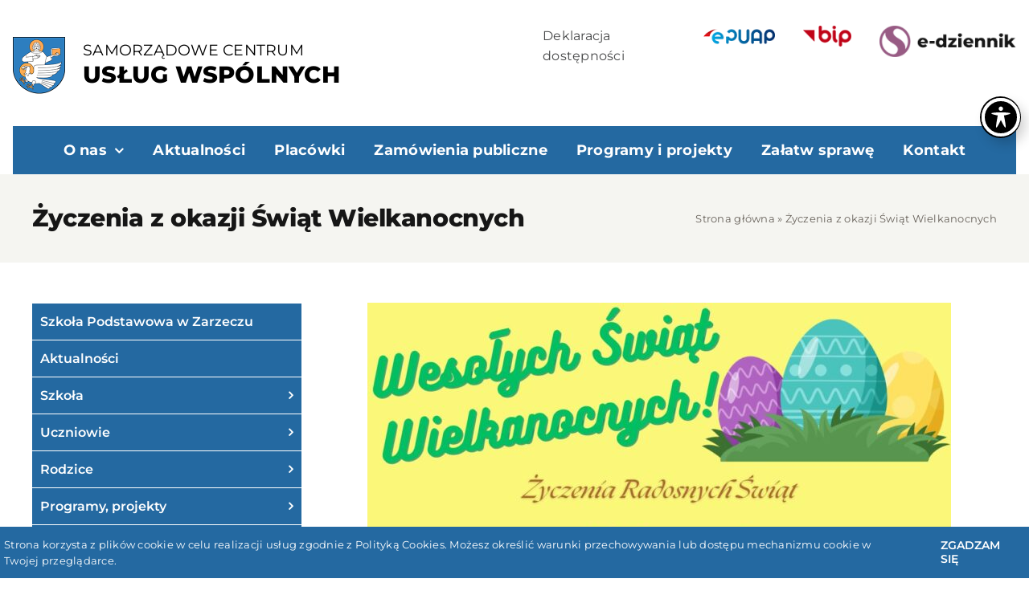

--- FILE ---
content_type: text/html; charset=UTF-8
request_url: https://scuwlacko.pl/2024/03/28/13954/
body_size: 15430
content:
<!DOCTYPE html>
<html class="avada-html-layout-wide avada-html-header-position-top" lang="pl-PL" prefix="og: http://ogp.me/ns# fb: http://ogp.me/ns/fb#">
<head>
	<meta http-equiv="X-UA-Compatible" content="IE=edge" />
	<meta http-equiv="Content-Type" content="text/html; charset=utf-8"/>
	<meta name="viewport" content="width=device-width, initial-scale=1" />
	<meta name='robots' content='index, follow, max-image-preview:large, max-snippet:-1, max-video-preview:-1' />

	<!-- This site is optimized with the Yoast SEO plugin v20.13 - https://yoast.com/wordpress/plugins/seo/ -->
	<title>Życzenia z okazji Świąt Wielkanocnych - Samorządowe Centrum Usług Wspólnych - Gmina Łącko</title>
	<link rel="canonical" href="https://scuwlacko.pl/2024/03/28/13954/" />
	<meta property="og:locale" content="pl_PL" />
	<meta property="og:type" content="article" />
	<meta property="og:title" content="Życzenia z okazji Świąt Wielkanocnych - Samorządowe Centrum Usług Wspólnych - Gmina Łącko" />
	<meta property="og:url" content="https://scuwlacko.pl/2024/03/28/13954/" />
	<meta property="og:site_name" content="Samorządowe Centrum Usług Wspólnych - Gmina Łącko" />
	<meta property="article:published_time" content="2024-03-28T15:48:21+00:00" />
	<meta property="article:modified_time" content="2024-03-28T15:50:05+00:00" />
	<meta property="og:image" content="https://scuwlacko.pl/wp-content/uploads/2024/03/Wesolych-Swiat.jpg" />
	<meta property="og:image:width" content="1240" />
	<meta property="og:image:height" content="1748" />
	<meta property="og:image:type" content="image/jpeg" />
	<meta name="author" content="spzarzecze" />
	<meta name="twitter:card" content="summary_large_image" />
	<meta name="twitter:label1" content="Napisane przez" />
	<meta name="twitter:data1" content="spzarzecze" />
	<meta name="twitter:label2" content="Szacowany czas czytania" />
	<meta name="twitter:data2" content="1 minuta" />
	<script type="application/ld+json" class="yoast-schema-graph">{"@context":"https://schema.org","@graph":[{"@type":"WebPage","@id":"https://scuwlacko.pl/2024/03/28/13954/","url":"https://scuwlacko.pl/2024/03/28/13954/","name":"Życzenia z okazji Świąt Wielkanocnych - Samorządowe Centrum Usług Wspólnych - Gmina Łącko","isPartOf":{"@id":"https://scuwlacko.pl/#website"},"primaryImageOfPage":{"@id":"https://scuwlacko.pl/2024/03/28/13954/#primaryimage"},"image":{"@id":"https://scuwlacko.pl/2024/03/28/13954/#primaryimage"},"thumbnailUrl":"https://scuwlacko.pl/wp-content/uploads/2024/03/Wesolych-Swiat.jpg","datePublished":"2024-03-28T15:48:21+00:00","dateModified":"2024-03-28T15:50:05+00:00","author":{"@id":"https://scuwlacko.pl/#/schema/person/cab9734261a779b2edb5918befb93ae4"},"breadcrumb":{"@id":"https://scuwlacko.pl/2024/03/28/13954/#breadcrumb"},"inLanguage":"pl-PL","potentialAction":[{"@type":"ReadAction","target":["https://scuwlacko.pl/2024/03/28/13954/"]}]},{"@type":"ImageObject","inLanguage":"pl-PL","@id":"https://scuwlacko.pl/2024/03/28/13954/#primaryimage","url":"https://scuwlacko.pl/wp-content/uploads/2024/03/Wesolych-Swiat.jpg","contentUrl":"https://scuwlacko.pl/wp-content/uploads/2024/03/Wesolych-Swiat.jpg","width":1240,"height":1748},{"@type":"BreadcrumbList","@id":"https://scuwlacko.pl/2024/03/28/13954/#breadcrumb","itemListElement":[{"@type":"ListItem","position":1,"name":"Strona główna","item":"https://scuwlacko.pl/"},{"@type":"ListItem","position":2,"name":"Życzenia z okazji Świąt Wielkanocnych"}]},{"@type":"WebSite","@id":"https://scuwlacko.pl/#website","url":"https://scuwlacko.pl/","name":"Samorządowe Centrum Usług Wspólnych - Gmina Łącko","description":"","potentialAction":[{"@type":"SearchAction","target":{"@type":"EntryPoint","urlTemplate":"https://scuwlacko.pl/?s={search_term_string}"},"query-input":"required name=search_term_string"}],"inLanguage":"pl-PL"},{"@type":"Person","@id":"https://scuwlacko.pl/#/schema/person/cab9734261a779b2edb5918befb93ae4","name":"spzarzecze","image":{"@type":"ImageObject","inLanguage":"pl-PL","@id":"https://scuwlacko.pl/#/schema/person/image/","url":"https://secure.gravatar.com/avatar/ea6d0c95e899bd084bb7e24a19d32134a10b1654b8988b8357216429df8f5b26?s=96&d=mm&r=g","contentUrl":"https://secure.gravatar.com/avatar/ea6d0c95e899bd084bb7e24a19d32134a10b1654b8988b8357216429df8f5b26?s=96&d=mm&r=g","caption":"spzarzecze"},"url":"https://scuwlacko.pl/author/spzarzecze/"}]}</script>
	<!-- / Yoast SEO plugin. -->


<link rel='dns-prefetch' href='//fonts.googleapis.com' />
<link rel="alternate" type="application/rss+xml" title="Samorządowe Centrum Usług Wspólnych - Gmina Łącko &raquo; Kanał z wpisami" href="https://scuwlacko.pl/feed/" />
<link rel="alternate" type="application/rss+xml" title="Samorządowe Centrum Usług Wspólnych - Gmina Łącko &raquo; Kanał z komentarzami" href="https://scuwlacko.pl/comments/feed/" />
					<link rel="shortcut icon" href="https://scuwlacko.pl/wp-content/uploads/2023/07/favicon.png" type="image/x-icon" />
		
		
		
				<link rel="alternate" type="application/rss+xml" title="Samorządowe Centrum Usług Wspólnych - Gmina Łącko &raquo; Życzenia z okazji Świąt Wielkanocnych Kanał z komentarzami" href="https://scuwlacko.pl/2024/03/28/13954/feed/" />
<link rel="alternate" title="oEmbed (JSON)" type="application/json+oembed" href="https://scuwlacko.pl/wp-json/oembed/1.0/embed?url=https%3A%2F%2Fscuwlacko.pl%2F2024%2F03%2F28%2F13954%2F" />
<link rel="alternate" title="oEmbed (XML)" type="text/xml+oembed" href="https://scuwlacko.pl/wp-json/oembed/1.0/embed?url=https%3A%2F%2Fscuwlacko.pl%2F2024%2F03%2F28%2F13954%2F&#038;format=xml" />

		<meta property="og:title" content="Życzenia z okazji Świąt Wielkanocnych"/>
		<meta property="og:type" content="article"/>
		<meta property="og:url" content="https://scuwlacko.pl/2024/03/28/13954/"/>
		<meta property="og:site_name" content="Samorządowe Centrum Usług Wspólnych - Gmina Łącko"/>
		<meta property="og:description" content=""/>

									<meta property="og:image" content="https://scuwlacko.pl/wp-content/uploads/2024/03/Wesolych-Swiat.jpg"/>
							<style id='wp-img-auto-sizes-contain-inline-css' type='text/css'>
img:is([sizes=auto i],[sizes^="auto," i]){contain-intrinsic-size:3000px 1500px}
/*# sourceURL=wp-img-auto-sizes-contain-inline-css */
</style>
<link rel='stylesheet' id='acwp-main-css-css' href='https://scuwlacko.pl/wp-content/plugins/accessible-poetry/assets/css/main.css?ver=6.9' type='text/css' media='all' />
<link rel='stylesheet' id='acwp-mdi-css' href='https://fonts.googleapis.com/icon?family=Material+Icons&#038;ver=6.9' type='text/css' media='all' />
<link rel='stylesheet' id='fusion-dynamic-css-css' href='https://scuwlacko.pl/wp-content/uploads/fusion-styles/ca897f96eed65b748586570ad27d3bc8.min.css?ver=3.11.3' type='text/css' media='all' />
<link rel='stylesheet' id='avada-fullwidth-md-css' href='https://scuwlacko.pl/wp-content/plugins/fusion-builder/assets/css/media/fullwidth-md.min.css?ver=3.11.3' type='text/css' media='only screen and (max-width: 1024px)' />
<link rel='stylesheet' id='avada-fullwidth-sm-css' href='https://scuwlacko.pl/wp-content/plugins/fusion-builder/assets/css/media/fullwidth-sm.min.css?ver=3.11.3' type='text/css' media='only screen and (max-width: 640px)' />
<link rel='stylesheet' id='avada-icon-md-css' href='https://scuwlacko.pl/wp-content/plugins/fusion-builder/assets/css/media/icon-md.min.css?ver=3.11.3' type='text/css' media='only screen and (max-width: 1024px)' />
<link rel='stylesheet' id='avada-icon-sm-css' href='https://scuwlacko.pl/wp-content/plugins/fusion-builder/assets/css/media/icon-sm.min.css?ver=3.11.3' type='text/css' media='only screen and (max-width: 640px)' />
<link rel='stylesheet' id='avada-grid-md-css' href='https://scuwlacko.pl/wp-content/plugins/fusion-builder/assets/css/media/grid-md.min.css?ver=7.11.3' type='text/css' media='only screen and (max-width: 1024px)' />
<link rel='stylesheet' id='avada-grid-sm-css' href='https://scuwlacko.pl/wp-content/plugins/fusion-builder/assets/css/media/grid-sm.min.css?ver=7.11.3' type='text/css' media='only screen and (max-width: 640px)' />
<link rel='stylesheet' id='avada-image-md-css' href='https://scuwlacko.pl/wp-content/plugins/fusion-builder/assets/css/media/image-md.min.css?ver=7.11.3' type='text/css' media='only screen and (max-width: 1024px)' />
<link rel='stylesheet' id='avada-image-sm-css' href='https://scuwlacko.pl/wp-content/plugins/fusion-builder/assets/css/media/image-sm.min.css?ver=7.11.3' type='text/css' media='only screen and (max-width: 640px)' />
<link rel='stylesheet' id='avada-person-md-css' href='https://scuwlacko.pl/wp-content/plugins/fusion-builder/assets/css/media/person-md.min.css?ver=7.11.3' type='text/css' media='only screen and (max-width: 1024px)' />
<link rel='stylesheet' id='avada-person-sm-css' href='https://scuwlacko.pl/wp-content/plugins/fusion-builder/assets/css/media/person-sm.min.css?ver=7.11.3' type='text/css' media='only screen and (max-width: 640px)' />
<link rel='stylesheet' id='avada-section-separator-md-css' href='https://scuwlacko.pl/wp-content/plugins/fusion-builder/assets/css/media/section-separator-md.min.css?ver=3.11.3' type='text/css' media='only screen and (max-width: 1024px)' />
<link rel='stylesheet' id='avada-section-separator-sm-css' href='https://scuwlacko.pl/wp-content/plugins/fusion-builder/assets/css/media/section-separator-sm.min.css?ver=3.11.3' type='text/css' media='only screen and (max-width: 640px)' />
<link rel='stylesheet' id='avada-social-sharing-md-css' href='https://scuwlacko.pl/wp-content/plugins/fusion-builder/assets/css/media/social-sharing-md.min.css?ver=7.11.3' type='text/css' media='only screen and (max-width: 1024px)' />
<link rel='stylesheet' id='avada-social-sharing-sm-css' href='https://scuwlacko.pl/wp-content/plugins/fusion-builder/assets/css/media/social-sharing-sm.min.css?ver=7.11.3' type='text/css' media='only screen and (max-width: 640px)' />
<link rel='stylesheet' id='avada-social-links-md-css' href='https://scuwlacko.pl/wp-content/plugins/fusion-builder/assets/css/media/social-links-md.min.css?ver=7.11.3' type='text/css' media='only screen and (max-width: 1024px)' />
<link rel='stylesheet' id='avada-social-links-sm-css' href='https://scuwlacko.pl/wp-content/plugins/fusion-builder/assets/css/media/social-links-sm.min.css?ver=7.11.3' type='text/css' media='only screen and (max-width: 640px)' />
<link rel='stylesheet' id='avada-tabs-lg-min-css' href='https://scuwlacko.pl/wp-content/plugins/fusion-builder/assets/css/media/tabs-lg-min.min.css?ver=7.11.3' type='text/css' media='only screen and (min-width: 1024px)' />
<link rel='stylesheet' id='avada-tabs-lg-max-css' href='https://scuwlacko.pl/wp-content/plugins/fusion-builder/assets/css/media/tabs-lg-max.min.css?ver=7.11.3' type='text/css' media='only screen and (max-width: 1024px)' />
<link rel='stylesheet' id='avada-tabs-md-css' href='https://scuwlacko.pl/wp-content/plugins/fusion-builder/assets/css/media/tabs-md.min.css?ver=7.11.3' type='text/css' media='only screen and (max-width: 1024px)' />
<link rel='stylesheet' id='avada-tabs-sm-css' href='https://scuwlacko.pl/wp-content/plugins/fusion-builder/assets/css/media/tabs-sm.min.css?ver=7.11.3' type='text/css' media='only screen and (max-width: 640px)' />
<link rel='stylesheet' id='awb-title-md-css' href='https://scuwlacko.pl/wp-content/plugins/fusion-builder/assets/css/media/title-md.min.css?ver=3.11.3' type='text/css' media='only screen and (max-width: 1024px)' />
<link rel='stylesheet' id='awb-title-sm-css' href='https://scuwlacko.pl/wp-content/plugins/fusion-builder/assets/css/media/title-sm.min.css?ver=3.11.3' type='text/css' media='only screen and (max-width: 640px)' />
<link rel='stylesheet' id='avada-swiper-md-css' href='https://scuwlacko.pl/wp-content/plugins/fusion-builder/assets/css/media/swiper-md.min.css?ver=7.11.3' type='text/css' media='only screen and (max-width: 1024px)' />
<link rel='stylesheet' id='avada-swiper-sm-css' href='https://scuwlacko.pl/wp-content/plugins/fusion-builder/assets/css/media/swiper-sm.min.css?ver=7.11.3' type='text/css' media='only screen and (max-width: 640px)' />
<link rel='stylesheet' id='avada-post-cards-md-css' href='https://scuwlacko.pl/wp-content/plugins/fusion-builder/assets/css/media/post-cards-md.min.css?ver=7.11.3' type='text/css' media='only screen and (max-width: 1024px)' />
<link rel='stylesheet' id='avada-post-cards-sm-css' href='https://scuwlacko.pl/wp-content/plugins/fusion-builder/assets/css/media/post-cards-sm.min.css?ver=7.11.3' type='text/css' media='only screen and (max-width: 640px)' />
<link rel='stylesheet' id='avada-facebook-page-md-css' href='https://scuwlacko.pl/wp-content/plugins/fusion-builder/assets/css/media/facebook-page-md.min.css?ver=7.11.3' type='text/css' media='only screen and (max-width: 1024px)' />
<link rel='stylesheet' id='avada-facebook-page-sm-css' href='https://scuwlacko.pl/wp-content/plugins/fusion-builder/assets/css/media/facebook-page-sm.min.css?ver=7.11.3' type='text/css' media='only screen and (max-width: 640px)' />
<link rel='stylesheet' id='avada-twitter-timeline-md-css' href='https://scuwlacko.pl/wp-content/plugins/fusion-builder/assets/css/media/twitter-timeline-md.min.css?ver=7.11.3' type='text/css' media='only screen and (max-width: 1024px)' />
<link rel='stylesheet' id='avada-twitter-timeline-sm-css' href='https://scuwlacko.pl/wp-content/plugins/fusion-builder/assets/css/media/twitter-timeline-sm.min.css?ver=7.11.3' type='text/css' media='only screen and (max-width: 640px)' />
<link rel='stylesheet' id='avada-flickr-md-css' href='https://scuwlacko.pl/wp-content/plugins/fusion-builder/assets/css/media/flickr-md.min.css?ver=7.11.3' type='text/css' media='only screen and (max-width: 1024px)' />
<link rel='stylesheet' id='avada-flickr-sm-css' href='https://scuwlacko.pl/wp-content/plugins/fusion-builder/assets/css/media/flickr-sm.min.css?ver=7.11.3' type='text/css' media='only screen and (max-width: 640px)' />
<link rel='stylesheet' id='avada-tagcloud-md-css' href='https://scuwlacko.pl/wp-content/plugins/fusion-builder/assets/css/media/tagcloud-md.min.css?ver=7.11.3' type='text/css' media='only screen and (max-width: 1024px)' />
<link rel='stylesheet' id='avada-tagcloud-sm-css' href='https://scuwlacko.pl/wp-content/plugins/fusion-builder/assets/css/media/tagcloud-sm.min.css?ver=7.11.3' type='text/css' media='only screen and (max-width: 640px)' />
<link rel='stylesheet' id='avada-instagram-md-css' href='https://scuwlacko.pl/wp-content/plugins/fusion-builder/assets/css/media/instagram-md.min.css?ver=7.11.3' type='text/css' media='only screen and (max-width: 1024px)' />
<link rel='stylesheet' id='avada-instagram-sm-css' href='https://scuwlacko.pl/wp-content/plugins/fusion-builder/assets/css/media/instagram-sm.min.css?ver=7.11.3' type='text/css' media='only screen and (max-width: 640px)' />
<link rel='stylesheet' id='awb-meta-md-css' href='https://scuwlacko.pl/wp-content/plugins/fusion-builder/assets/css/media/meta-md.min.css?ver=7.11.3' type='text/css' media='only screen and (max-width: 1024px)' />
<link rel='stylesheet' id='awb-meta-sm-css' href='https://scuwlacko.pl/wp-content/plugins/fusion-builder/assets/css/media/meta-sm.min.css?ver=7.11.3' type='text/css' media='only screen and (max-width: 640px)' />
<link rel='stylesheet' id='awb-layout-colums-md-css' href='https://scuwlacko.pl/wp-content/plugins/fusion-builder/assets/css/media/layout-columns-md.min.css?ver=3.11.3' type='text/css' media='only screen and (max-width: 1024px)' />
<link rel='stylesheet' id='awb-layout-colums-sm-css' href='https://scuwlacko.pl/wp-content/plugins/fusion-builder/assets/css/media/layout-columns-sm.min.css?ver=3.11.3' type='text/css' media='only screen and (max-width: 640px)' />
<link rel='stylesheet' id='avada-max-1c-css' href='https://scuwlacko.pl/wp-content/themes/Avada/assets/css/media/max-1c.min.css?ver=7.11.3' type='text/css' media='only screen and (max-width: 640px)' />
<link rel='stylesheet' id='avada-max-2c-css' href='https://scuwlacko.pl/wp-content/themes/Avada/assets/css/media/max-2c.min.css?ver=7.11.3' type='text/css' media='only screen and (max-width: 712px)' />
<link rel='stylesheet' id='avada-min-2c-max-3c-css' href='https://scuwlacko.pl/wp-content/themes/Avada/assets/css/media/min-2c-max-3c.min.css?ver=7.11.3' type='text/css' media='only screen and (min-width: 712px) and (max-width: 784px)' />
<link rel='stylesheet' id='avada-min-3c-max-4c-css' href='https://scuwlacko.pl/wp-content/themes/Avada/assets/css/media/min-3c-max-4c.min.css?ver=7.11.3' type='text/css' media='only screen and (min-width: 784px) and (max-width: 856px)' />
<link rel='stylesheet' id='avada-min-4c-max-5c-css' href='https://scuwlacko.pl/wp-content/themes/Avada/assets/css/media/min-4c-max-5c.min.css?ver=7.11.3' type='text/css' media='only screen and (min-width: 856px) and (max-width: 928px)' />
<link rel='stylesheet' id='avada-min-5c-max-6c-css' href='https://scuwlacko.pl/wp-content/themes/Avada/assets/css/media/min-5c-max-6c.min.css?ver=7.11.3' type='text/css' media='only screen and (min-width: 928px) and (max-width: 1000px)' />
<link rel='stylesheet' id='avada-min-shbp-css' href='https://scuwlacko.pl/wp-content/themes/Avada/assets/css/media/min-shbp.min.css?ver=7.11.3' type='text/css' media='only screen and (min-width: 992px)' />
<link rel='stylesheet' id='avada-max-shbp-css' href='https://scuwlacko.pl/wp-content/themes/Avada/assets/css/media/max-shbp.min.css?ver=7.11.3' type='text/css' media='only screen and (max-width: 991px)' />
<link rel='stylesheet' id='avada-max-sh-shbp-css' href='https://scuwlacko.pl/wp-content/themes/Avada/assets/css/media/max-sh-shbp.min.css?ver=7.11.3' type='text/css' media='only screen and (max-width: 991px)' />
<link rel='stylesheet' id='avada-min-768-max-1024-p-css' href='https://scuwlacko.pl/wp-content/themes/Avada/assets/css/media/min-768-max-1024-p.min.css?ver=7.11.3' type='text/css' media='only screen and (min-device-width: 768px) and (max-device-width: 1024px) and (orientation: portrait)' />
<link rel='stylesheet' id='avada-min-768-max-1024-l-css' href='https://scuwlacko.pl/wp-content/themes/Avada/assets/css/media/min-768-max-1024-l.min.css?ver=7.11.3' type='text/css' media='only screen and (min-device-width: 768px) and (max-device-width: 1024px) and (orientation: landscape)' />
<link rel='stylesheet' id='avada-max-sh-cbp-css' href='https://scuwlacko.pl/wp-content/themes/Avada/assets/css/media/max-sh-cbp.min.css?ver=7.11.3' type='text/css' media='only screen and (max-width: 991px)' />
<link rel='stylesheet' id='avada-max-sh-sbp-css' href='https://scuwlacko.pl/wp-content/themes/Avada/assets/css/media/max-sh-sbp.min.css?ver=7.11.3' type='text/css' media='only screen and (max-width: 991px)' />
<link rel='stylesheet' id='avada-max-sh-640-css' href='https://scuwlacko.pl/wp-content/themes/Avada/assets/css/media/max-sh-640.min.css?ver=7.11.3' type='text/css' media='only screen and (max-width: 640px)' />
<link rel='stylesheet' id='avada-max-shbp-18-css' href='https://scuwlacko.pl/wp-content/themes/Avada/assets/css/media/max-shbp-18.min.css?ver=7.11.3' type='text/css' media='only screen and (max-width: 973px)' />
<link rel='stylesheet' id='avada-max-shbp-32-css' href='https://scuwlacko.pl/wp-content/themes/Avada/assets/css/media/max-shbp-32.min.css?ver=7.11.3' type='text/css' media='only screen and (max-width: 959px)' />
<link rel='stylesheet' id='avada-min-sh-cbp-css' href='https://scuwlacko.pl/wp-content/themes/Avada/assets/css/media/min-sh-cbp.min.css?ver=7.11.3' type='text/css' media='only screen and (min-width: 991px)' />
<link rel='stylesheet' id='avada-max-640-css' href='https://scuwlacko.pl/wp-content/themes/Avada/assets/css/media/max-640.min.css?ver=7.11.3' type='text/css' media='only screen and (max-device-width: 640px)' />
<link rel='stylesheet' id='avada-max-main-css' href='https://scuwlacko.pl/wp-content/themes/Avada/assets/css/media/max-main.min.css?ver=7.11.3' type='text/css' media='only screen and (max-width: 1000px)' />
<link rel='stylesheet' id='avada-max-cbp-css' href='https://scuwlacko.pl/wp-content/themes/Avada/assets/css/media/max-cbp.min.css?ver=7.11.3' type='text/css' media='only screen and (max-width: 991px)' />
<link rel='stylesheet' id='fb-max-sh-cbp-css' href='https://scuwlacko.pl/wp-content/plugins/fusion-builder/assets/css/media/max-sh-cbp.min.css?ver=3.11.3' type='text/css' media='only screen and (max-width: 991px)' />
<link rel='stylesheet' id='fb-min-768-max-1024-p-css' href='https://scuwlacko.pl/wp-content/plugins/fusion-builder/assets/css/media/min-768-max-1024-p.min.css?ver=3.11.3' type='text/css' media='only screen and (min-device-width: 768px) and (max-device-width: 1024px) and (orientation: portrait)' />
<link rel='stylesheet' id='fb-max-640-css' href='https://scuwlacko.pl/wp-content/plugins/fusion-builder/assets/css/media/max-640.min.css?ver=3.11.3' type='text/css' media='only screen and (max-device-width: 640px)' />
<link rel='stylesheet' id='fb-max-1c-css' href='https://scuwlacko.pl/wp-content/plugins/fusion-builder/assets/css/media/max-1c.css?ver=3.11.3' type='text/css' media='only screen and (max-width: 640px)' />
<link rel='stylesheet' id='fb-max-2c-css' href='https://scuwlacko.pl/wp-content/plugins/fusion-builder/assets/css/media/max-2c.css?ver=3.11.3' type='text/css' media='only screen and (max-width: 712px)' />
<link rel='stylesheet' id='fb-min-2c-max-3c-css' href='https://scuwlacko.pl/wp-content/plugins/fusion-builder/assets/css/media/min-2c-max-3c.css?ver=3.11.3' type='text/css' media='only screen and (min-width: 712px) and (max-width: 784px)' />
<link rel='stylesheet' id='fb-min-3c-max-4c-css' href='https://scuwlacko.pl/wp-content/plugins/fusion-builder/assets/css/media/min-3c-max-4c.css?ver=3.11.3' type='text/css' media='only screen and (min-width: 784px) and (max-width: 856px)' />
<link rel='stylesheet' id='fb-min-4c-max-5c-css' href='https://scuwlacko.pl/wp-content/plugins/fusion-builder/assets/css/media/min-4c-max-5c.css?ver=3.11.3' type='text/css' media='only screen and (min-width: 856px) and (max-width: 928px)' />
<link rel='stylesheet' id='fb-min-5c-max-6c-css' href='https://scuwlacko.pl/wp-content/plugins/fusion-builder/assets/css/media/min-5c-max-6c.css?ver=3.11.3' type='text/css' media='only screen and (min-width: 928px) and (max-width: 1000px)' />
<link rel='stylesheet' id='avada-off-canvas-md-css' href='https://scuwlacko.pl/wp-content/plugins/fusion-builder/assets/css/media/off-canvas-md.min.css?ver=7.11.3' type='text/css' media='only screen and (max-width: 1024px)' />
<link rel='stylesheet' id='avada-off-canvas-sm-css' href='https://scuwlacko.pl/wp-content/plugins/fusion-builder/assets/css/media/off-canvas-sm.min.css?ver=7.11.3' type='text/css' media='only screen and (max-width: 640px)' />
<link rel="https://api.w.org/" href="https://scuwlacko.pl/wp-json/" /><link rel="alternate" title="JSON" type="application/json" href="https://scuwlacko.pl/wp-json/wp/v2/posts/13954" /><link rel="EditURI" type="application/rsd+xml" title="RSD" href="https://scuwlacko.pl/xmlrpc.php?rsd" />
<meta name="generator" content="WordPress 6.9" />
<link rel='shortlink' href='https://scuwlacko.pl/?p=13954' />
<style type="text/css" id="css-fb-visibility">@media screen and (max-width: 640px){.fusion-no-small-visibility{display:none !important;}body .sm-text-align-center{text-align:center !important;}body .sm-text-align-left{text-align:left !important;}body .sm-text-align-right{text-align:right !important;}body .sm-flex-align-center{justify-content:center !important;}body .sm-flex-align-flex-start{justify-content:flex-start !important;}body .sm-flex-align-flex-end{justify-content:flex-end !important;}body .sm-mx-auto{margin-left:auto !important;margin-right:auto !important;}body .sm-ml-auto{margin-left:auto !important;}body .sm-mr-auto{margin-right:auto !important;}body .fusion-absolute-position-small{position:absolute;top:auto;width:100%;}.awb-sticky.awb-sticky-small{ position: sticky; top: var(--awb-sticky-offset,0); }}@media screen and (min-width: 641px) and (max-width: 1024px){.fusion-no-medium-visibility{display:none !important;}body .md-text-align-center{text-align:center !important;}body .md-text-align-left{text-align:left !important;}body .md-text-align-right{text-align:right !important;}body .md-flex-align-center{justify-content:center !important;}body .md-flex-align-flex-start{justify-content:flex-start !important;}body .md-flex-align-flex-end{justify-content:flex-end !important;}body .md-mx-auto{margin-left:auto !important;margin-right:auto !important;}body .md-ml-auto{margin-left:auto !important;}body .md-mr-auto{margin-right:auto !important;}body .fusion-absolute-position-medium{position:absolute;top:auto;width:100%;}.awb-sticky.awb-sticky-medium{ position: sticky; top: var(--awb-sticky-offset,0); }}@media screen and (min-width: 1025px){.fusion-no-large-visibility{display:none !important;}body .lg-text-align-center{text-align:center !important;}body .lg-text-align-left{text-align:left !important;}body .lg-text-align-right{text-align:right !important;}body .lg-flex-align-center{justify-content:center !important;}body .lg-flex-align-flex-start{justify-content:flex-start !important;}body .lg-flex-align-flex-end{justify-content:flex-end !important;}body .lg-mx-auto{margin-left:auto !important;margin-right:auto !important;}body .lg-ml-auto{margin-left:auto !important;}body .lg-mr-auto{margin-right:auto !important;}body .fusion-absolute-position-large{position:absolute;top:auto;width:100%;}.awb-sticky.awb-sticky-large{ position: sticky; top: var(--awb-sticky-offset,0); }}</style>		<script type="text/javascript">
			var doc = document.documentElement;
			doc.setAttribute( 'data-useragent', navigator.userAgent );
		</script>
		
	<style id='global-styles-inline-css' type='text/css'>
:root{--wp--preset--aspect-ratio--square: 1;--wp--preset--aspect-ratio--4-3: 4/3;--wp--preset--aspect-ratio--3-4: 3/4;--wp--preset--aspect-ratio--3-2: 3/2;--wp--preset--aspect-ratio--2-3: 2/3;--wp--preset--aspect-ratio--16-9: 16/9;--wp--preset--aspect-ratio--9-16: 9/16;--wp--preset--color--black: #000000;--wp--preset--color--cyan-bluish-gray: #abb8c3;--wp--preset--color--white: #ffffff;--wp--preset--color--pale-pink: #f78da7;--wp--preset--color--vivid-red: #cf2e2e;--wp--preset--color--luminous-vivid-orange: #ff6900;--wp--preset--color--luminous-vivid-amber: #fcb900;--wp--preset--color--light-green-cyan: #7bdcb5;--wp--preset--color--vivid-green-cyan: #00d084;--wp--preset--color--pale-cyan-blue: #8ed1fc;--wp--preset--color--vivid-cyan-blue: #0693e3;--wp--preset--color--vivid-purple: #9b51e0;--wp--preset--color--awb-color-1: #ffffff;--wp--preset--color--awb-color-2: #fffcf9;--wp--preset--color--awb-color-3: #f5f5f1;--wp--preset--color--awb-color-4: #e0dede;--wp--preset--color--awb-color-5: #fc7523;--wp--preset--color--awb-color-6: #67615a;--wp--preset--color--awb-color-7: #333338;--wp--preset--color--awb-color-8: #161616;--wp--preset--color--awb-color-custom-10: #2469a1;--wp--preset--gradient--vivid-cyan-blue-to-vivid-purple: linear-gradient(135deg,rgb(6,147,227) 0%,rgb(155,81,224) 100%);--wp--preset--gradient--light-green-cyan-to-vivid-green-cyan: linear-gradient(135deg,rgb(122,220,180) 0%,rgb(0,208,130) 100%);--wp--preset--gradient--luminous-vivid-amber-to-luminous-vivid-orange: linear-gradient(135deg,rgb(252,185,0) 0%,rgb(255,105,0) 100%);--wp--preset--gradient--luminous-vivid-orange-to-vivid-red: linear-gradient(135deg,rgb(255,105,0) 0%,rgb(207,46,46) 100%);--wp--preset--gradient--very-light-gray-to-cyan-bluish-gray: linear-gradient(135deg,rgb(238,238,238) 0%,rgb(169,184,195) 100%);--wp--preset--gradient--cool-to-warm-spectrum: linear-gradient(135deg,rgb(74,234,220) 0%,rgb(151,120,209) 20%,rgb(207,42,186) 40%,rgb(238,44,130) 60%,rgb(251,105,98) 80%,rgb(254,248,76) 100%);--wp--preset--gradient--blush-light-purple: linear-gradient(135deg,rgb(255,206,236) 0%,rgb(152,150,240) 100%);--wp--preset--gradient--blush-bordeaux: linear-gradient(135deg,rgb(254,205,165) 0%,rgb(254,45,45) 50%,rgb(107,0,62) 100%);--wp--preset--gradient--luminous-dusk: linear-gradient(135deg,rgb(255,203,112) 0%,rgb(199,81,192) 50%,rgb(65,88,208) 100%);--wp--preset--gradient--pale-ocean: linear-gradient(135deg,rgb(255,245,203) 0%,rgb(182,227,212) 50%,rgb(51,167,181) 100%);--wp--preset--gradient--electric-grass: linear-gradient(135deg,rgb(202,248,128) 0%,rgb(113,206,126) 100%);--wp--preset--gradient--midnight: linear-gradient(135deg,rgb(2,3,129) 0%,rgb(40,116,252) 100%);--wp--preset--font-size--small: 12.75px;--wp--preset--font-size--medium: 20px;--wp--preset--font-size--large: 25.5px;--wp--preset--font-size--x-large: 42px;--wp--preset--font-size--normal: 17px;--wp--preset--font-size--xlarge: 34px;--wp--preset--font-size--huge: 51px;--wp--preset--spacing--20: 0.44rem;--wp--preset--spacing--30: 0.67rem;--wp--preset--spacing--40: 1rem;--wp--preset--spacing--50: 1.5rem;--wp--preset--spacing--60: 2.25rem;--wp--preset--spacing--70: 3.38rem;--wp--preset--spacing--80: 5.06rem;--wp--preset--shadow--natural: 6px 6px 9px rgba(0, 0, 0, 0.2);--wp--preset--shadow--deep: 12px 12px 50px rgba(0, 0, 0, 0.4);--wp--preset--shadow--sharp: 6px 6px 0px rgba(0, 0, 0, 0.2);--wp--preset--shadow--outlined: 6px 6px 0px -3px rgb(255, 255, 255), 6px 6px rgb(0, 0, 0);--wp--preset--shadow--crisp: 6px 6px 0px rgb(0, 0, 0);}:where(.is-layout-flex){gap: 0.5em;}:where(.is-layout-grid){gap: 0.5em;}body .is-layout-flex{display: flex;}.is-layout-flex{flex-wrap: wrap;align-items: center;}.is-layout-flex > :is(*, div){margin: 0;}body .is-layout-grid{display: grid;}.is-layout-grid > :is(*, div){margin: 0;}:where(.wp-block-columns.is-layout-flex){gap: 2em;}:where(.wp-block-columns.is-layout-grid){gap: 2em;}:where(.wp-block-post-template.is-layout-flex){gap: 1.25em;}:where(.wp-block-post-template.is-layout-grid){gap: 1.25em;}.has-black-color{color: var(--wp--preset--color--black) !important;}.has-cyan-bluish-gray-color{color: var(--wp--preset--color--cyan-bluish-gray) !important;}.has-white-color{color: var(--wp--preset--color--white) !important;}.has-pale-pink-color{color: var(--wp--preset--color--pale-pink) !important;}.has-vivid-red-color{color: var(--wp--preset--color--vivid-red) !important;}.has-luminous-vivid-orange-color{color: var(--wp--preset--color--luminous-vivid-orange) !important;}.has-luminous-vivid-amber-color{color: var(--wp--preset--color--luminous-vivid-amber) !important;}.has-light-green-cyan-color{color: var(--wp--preset--color--light-green-cyan) !important;}.has-vivid-green-cyan-color{color: var(--wp--preset--color--vivid-green-cyan) !important;}.has-pale-cyan-blue-color{color: var(--wp--preset--color--pale-cyan-blue) !important;}.has-vivid-cyan-blue-color{color: var(--wp--preset--color--vivid-cyan-blue) !important;}.has-vivid-purple-color{color: var(--wp--preset--color--vivid-purple) !important;}.has-black-background-color{background-color: var(--wp--preset--color--black) !important;}.has-cyan-bluish-gray-background-color{background-color: var(--wp--preset--color--cyan-bluish-gray) !important;}.has-white-background-color{background-color: var(--wp--preset--color--white) !important;}.has-pale-pink-background-color{background-color: var(--wp--preset--color--pale-pink) !important;}.has-vivid-red-background-color{background-color: var(--wp--preset--color--vivid-red) !important;}.has-luminous-vivid-orange-background-color{background-color: var(--wp--preset--color--luminous-vivid-orange) !important;}.has-luminous-vivid-amber-background-color{background-color: var(--wp--preset--color--luminous-vivid-amber) !important;}.has-light-green-cyan-background-color{background-color: var(--wp--preset--color--light-green-cyan) !important;}.has-vivid-green-cyan-background-color{background-color: var(--wp--preset--color--vivid-green-cyan) !important;}.has-pale-cyan-blue-background-color{background-color: var(--wp--preset--color--pale-cyan-blue) !important;}.has-vivid-cyan-blue-background-color{background-color: var(--wp--preset--color--vivid-cyan-blue) !important;}.has-vivid-purple-background-color{background-color: var(--wp--preset--color--vivid-purple) !important;}.has-black-border-color{border-color: var(--wp--preset--color--black) !important;}.has-cyan-bluish-gray-border-color{border-color: var(--wp--preset--color--cyan-bluish-gray) !important;}.has-white-border-color{border-color: var(--wp--preset--color--white) !important;}.has-pale-pink-border-color{border-color: var(--wp--preset--color--pale-pink) !important;}.has-vivid-red-border-color{border-color: var(--wp--preset--color--vivid-red) !important;}.has-luminous-vivid-orange-border-color{border-color: var(--wp--preset--color--luminous-vivid-orange) !important;}.has-luminous-vivid-amber-border-color{border-color: var(--wp--preset--color--luminous-vivid-amber) !important;}.has-light-green-cyan-border-color{border-color: var(--wp--preset--color--light-green-cyan) !important;}.has-vivid-green-cyan-border-color{border-color: var(--wp--preset--color--vivid-green-cyan) !important;}.has-pale-cyan-blue-border-color{border-color: var(--wp--preset--color--pale-cyan-blue) !important;}.has-vivid-cyan-blue-border-color{border-color: var(--wp--preset--color--vivid-cyan-blue) !important;}.has-vivid-purple-border-color{border-color: var(--wp--preset--color--vivid-purple) !important;}.has-vivid-cyan-blue-to-vivid-purple-gradient-background{background: var(--wp--preset--gradient--vivid-cyan-blue-to-vivid-purple) !important;}.has-light-green-cyan-to-vivid-green-cyan-gradient-background{background: var(--wp--preset--gradient--light-green-cyan-to-vivid-green-cyan) !important;}.has-luminous-vivid-amber-to-luminous-vivid-orange-gradient-background{background: var(--wp--preset--gradient--luminous-vivid-amber-to-luminous-vivid-orange) !important;}.has-luminous-vivid-orange-to-vivid-red-gradient-background{background: var(--wp--preset--gradient--luminous-vivid-orange-to-vivid-red) !important;}.has-very-light-gray-to-cyan-bluish-gray-gradient-background{background: var(--wp--preset--gradient--very-light-gray-to-cyan-bluish-gray) !important;}.has-cool-to-warm-spectrum-gradient-background{background: var(--wp--preset--gradient--cool-to-warm-spectrum) !important;}.has-blush-light-purple-gradient-background{background: var(--wp--preset--gradient--blush-light-purple) !important;}.has-blush-bordeaux-gradient-background{background: var(--wp--preset--gradient--blush-bordeaux) !important;}.has-luminous-dusk-gradient-background{background: var(--wp--preset--gradient--luminous-dusk) !important;}.has-pale-ocean-gradient-background{background: var(--wp--preset--gradient--pale-ocean) !important;}.has-electric-grass-gradient-background{background: var(--wp--preset--gradient--electric-grass) !important;}.has-midnight-gradient-background{background: var(--wp--preset--gradient--midnight) !important;}.has-small-font-size{font-size: var(--wp--preset--font-size--small) !important;}.has-medium-font-size{font-size: var(--wp--preset--font-size--medium) !important;}.has-large-font-size{font-size: var(--wp--preset--font-size--large) !important;}.has-x-large-font-size{font-size: var(--wp--preset--font-size--x-large) !important;}
/*# sourceURL=global-styles-inline-css */
</style>
</head>

<body class="wp-singular post-template-default single single-post postid-13954 single-format-standard wp-theme-Avada acwp-readable-arial acwp-fromtop acwp-fromside has-sidebar fusion-image-hovers fusion-pagination-sizing fusion-button_type-flat fusion-button_span-no fusion-button_gradient-linear avada-image-rollover-circle-yes avada-image-rollover-yes avada-image-rollover-direction-fade fusion-body ltr fusion-sticky-header no-tablet-sticky-header no-mobile-sticky-header no-mobile-slidingbar no-desktop-totop no-mobile-totop fusion-disable-outline fusion-sub-menu-fade mobile-logo-pos-center layout-wide-mode avada-has-boxed-modal-shadow-none layout-scroll-offset-full avada-has-zero-margin-offset-top fusion-top-header menu-text-align-center mobile-menu-design-modern fusion-show-pagination-text fusion-header-layout-v5 avada-responsive avada-footer-fx-none avada-menu-highlight-style-bottombar fusion-search-form-clean fusion-main-menu-search-dropdown fusion-avatar-circle avada-sticky-shrinkage avada-dropdown-styles avada-blog-layout-grid avada-blog-archive-layout-grid avada-header-shadow-yes avada-menu-icon-position-left avada-has-megamenu-shadow avada-has-pagetitle-bg-full avada-has-mobile-menu-search avada-has-main-nav-search-icon avada-has-breadcrumb-mobile-hidden avada-has-titlebar-bar_and_content avada-has-transparent-timeline_color avada-has-pagination-width_height avada-flyout-menu-direction-fade avada-ec-views-v1" data-awb-post-id="13954">
		<a class="skip-link screen-reader-text" href="#content">Przejdź do zawartości</a>

	<div id="boxed-wrapper">
		
		<div id="wrapper" class="fusion-wrapper">
			<div id="home" style="position:relative;top:-1px;"></div>
												<div class="fusion-tb-header"><div class="fusion-fullwidth fullwidth-box fusion-builder-row-1 fusion-flex-container has-pattern-background has-mask-background nonhundred-percent-fullwidth non-hundred-percent-height-scrolling fusion-no-small-visibility fusion-no-medium-visibility fusion-custom-z-index" style="--awb-border-radius-top-left:0px;--awb-border-radius-top-right:0px;--awb-border-radius-bottom-right:0px;--awb-border-radius-bottom-left:0px;--awb-overflow:visible;--awb-z-index:100;--awb-padding-top:32px;--awb-padding-bottom:0px;--awb-padding-top-small:12px;--awb-padding-bottom-small:12px;--awb-flex-wrap:wrap;" ><div class="fusion-builder-row fusion-row fusion-flex-align-items-flex-start fusion-flex-justify-content-center fusion-flex-content-wrap" style="max-width:1248px;margin-left: calc(-4% / 2 );margin-right: calc(-4% / 2 );"><div class="fusion-layout-column fusion_builder_column fusion-builder-column-0 fusion_builder_column_1_2 1_2 fusion-flex-column" style="--awb-bg-size:cover;--awb-width-large:50%;--awb-margin-top-large:14px;--awb-spacing-right-large:0%;--awb-margin-bottom-large:40px;--awb-spacing-left-large:0%;--awb-width-medium:20%;--awb-order-medium:0;--awb-spacing-right-medium:0%;--awb-spacing-left-medium:0%;--awb-width-small:80%;--awb-order-small:0;--awb-spacing-right-small:0%;--awb-spacing-left-small:2.4%;" data-motion-effects="[{&quot;type&quot;:&quot;&quot;,&quot;scroll_type&quot;:&quot;transition&quot;,&quot;scroll_direction&quot;:&quot;up&quot;,&quot;transition_speed&quot;:&quot;1&quot;,&quot;fade_type&quot;:&quot;in&quot;,&quot;scale_type&quot;:&quot;up&quot;,&quot;initial_scale&quot;:&quot;1&quot;,&quot;max_scale&quot;:&quot;1.5&quot;,&quot;min_scale&quot;:&quot;0.5&quot;,&quot;initial_rotate&quot;:&quot;0&quot;,&quot;end_rotate&quot;:&quot;30&quot;,&quot;initial_blur&quot;:&quot;0&quot;,&quot;end_blur&quot;:&quot;3&quot;,&quot;start_element&quot;:&quot;top&quot;,&quot;start_viewport&quot;:&quot;bottom&quot;,&quot;end_element&quot;:&quot;bottom&quot;,&quot;end_viewport&quot;:&quot;top&quot;,&quot;mouse_effect&quot;:&quot;track&quot;,&quot;mouse_effect_direction&quot;:&quot;opposite&quot;,&quot;mouse_effect_speed&quot;:&quot;2&quot;,&quot;infinite_animation&quot;:&quot;float&quot;,&quot;infinite_animation_speed&quot;:&quot;2&quot;}]" data-scroll-devices="small-visibility,medium-visibility,large-visibility"><div class="fusion-column-wrapper fusion-column-has-shadow fusion-flex-justify-content-flex-start fusion-content-layout-column"><a href="/" class="top-logo">
<img class="lazyload" decoding="async" src="[data-uri]" data-orig-src="/wp-content/uploads/2023/08/lacko-herb.png" alt="SCUW Łącko">
<div>
Samorządowe Centrum<br/>
<span>Usług Wspólnych</span></div></a></div></div><div class="fusion-layout-column fusion_builder_column fusion-builder-column-1 fusion_builder_column_1_2 1_2 fusion-flex-column fusion-no-small-visibility" style="--awb-bg-size:cover;--awb-width-large:50%;--awb-margin-top-large:0px;--awb-spacing-right-large:0%;--awb-margin-bottom-large:0px;--awb-spacing-left-large:0%;--awb-width-medium:40%;--awb-order-medium:0;--awb-spacing-right-medium:0%;--awb-spacing-left-medium:0%;--awb-width-small:100%;--awb-order-small:0;--awb-spacing-right-small:1.92%;--awb-spacing-left-small:1.92%;" data-motion-effects="[{&quot;type&quot;:&quot;&quot;,&quot;scroll_type&quot;:&quot;transition&quot;,&quot;scroll_direction&quot;:&quot;up&quot;,&quot;transition_speed&quot;:&quot;1&quot;,&quot;fade_type&quot;:&quot;in&quot;,&quot;scale_type&quot;:&quot;up&quot;,&quot;initial_scale&quot;:&quot;1&quot;,&quot;max_scale&quot;:&quot;1.5&quot;,&quot;min_scale&quot;:&quot;0.5&quot;,&quot;initial_rotate&quot;:&quot;0&quot;,&quot;end_rotate&quot;:&quot;30&quot;,&quot;initial_blur&quot;:&quot;0&quot;,&quot;end_blur&quot;:&quot;3&quot;,&quot;start_element&quot;:&quot;top&quot;,&quot;start_viewport&quot;:&quot;bottom&quot;,&quot;end_element&quot;:&quot;bottom&quot;,&quot;end_viewport&quot;:&quot;top&quot;,&quot;mouse_effect&quot;:&quot;track&quot;,&quot;mouse_effect_direction&quot;:&quot;opposite&quot;,&quot;mouse_effect_speed&quot;:&quot;2&quot;,&quot;infinite_animation&quot;:&quot;float&quot;,&quot;infinite_animation_speed&quot;:&quot;2&quot;}]" data-scroll-devices="small-visibility,medium-visibility,large-visibility"><div class="fusion-column-wrapper fusion-column-has-shadow fusion-flex-justify-content-flex-start fusion-content-layout-column"><div class="top-links-box">
<a href="/deklaracja-dostepnosci/" class="deklaracja-link">Deklaracja dostępności</a>
<a href="https://www.lacko.pl/epuap.html" class="epuap-link"><img class="lazyload" decoding="async" src="[data-uri]" data-orig-src="/wp-content/uploads/2023/08/epuap-logo.png"
 alt="ePUAP"></a>
<a href="https://bip.malopolska.pl/scuw" class="bip-link"><img class="lazyload" decoding="async" src="[data-uri]" data-orig-src="/wp-content/uploads/2023/08/bip-logo.png"
 alt="BIP"></a>
<a href="https://portal.librus.pl/rodzina/synergia/loguj" class="dziennik-link"><img class="lazyload" decoding="async" src="[data-uri]" data-orig-src="/wp-content/uploads/2023/10/logo-dziennik.png"
 alt=""></a>
</div>
</div></div><div class="fusion-layout-column fusion_builder_column fusion-builder-column-2 fusion_builder_column_1_1 1_1 fusion-flex-column" style="--awb-padding-top:0px;--awb-padding-right:0px;--awb-padding-bottom:0px;--awb-padding-left:0px;--awb-overflow:visible;--awb-bg-color:#2469a1;--awb-bg-color-hover:#2469a1;--awb-bg-color-small:var(--awb-color1);--awb-bg-size:cover;--awb-width-large:100%;--awb-margin-top-large:0px;--awb-spacing-right-large:0;--awb-margin-bottom-large:0px;--awb-spacing-left-large:0;--awb-width-medium:100%;--awb-order-medium:0;--awb-spacing-right-medium:1.92%;--awb-spacing-left-medium:1.92%;--awb-width-small:50%;--awb-order-small:0;--awb-margin-top-small:4px;--awb-spacing-right-small:0;--awb-spacing-left-small:0;" data-motion-effects="[{&quot;type&quot;:&quot;&quot;,&quot;scroll_type&quot;:&quot;transition&quot;,&quot;scroll_direction&quot;:&quot;up&quot;,&quot;transition_speed&quot;:&quot;1&quot;,&quot;fade_type&quot;:&quot;in&quot;,&quot;scale_type&quot;:&quot;up&quot;,&quot;initial_scale&quot;:&quot;1&quot;,&quot;max_scale&quot;:&quot;1.5&quot;,&quot;min_scale&quot;:&quot;0.5&quot;,&quot;initial_rotate&quot;:&quot;0&quot;,&quot;end_rotate&quot;:&quot;30&quot;,&quot;initial_blur&quot;:&quot;0&quot;,&quot;end_blur&quot;:&quot;3&quot;,&quot;start_element&quot;:&quot;top&quot;,&quot;start_viewport&quot;:&quot;bottom&quot;,&quot;end_element&quot;:&quot;bottom&quot;,&quot;end_viewport&quot;:&quot;top&quot;,&quot;mouse_effect&quot;:&quot;track&quot;,&quot;mouse_effect_direction&quot;:&quot;opposite&quot;,&quot;mouse_effect_speed&quot;:&quot;2&quot;,&quot;infinite_animation&quot;:&quot;float&quot;,&quot;infinite_animation_speed&quot;:&quot;2&quot;}]" data-scroll-devices="small-visibility,medium-visibility,large-visibility"><div class="fusion-column-wrapper fusion-column-has-shadow fusion-flex-justify-content-flex-start fusion-content-layout-column"><nav class="awb-menu awb-menu_row awb-menu_em-hover mobile-mode-collapse-to-button awb-menu_icons-left awb-menu_dc-yes mobile-trigger-fullwidth-off awb-menu_mobile-toggle awb-menu_indent-center mobile-size-full-absolute loading mega-menu-loading awb-menu_desktop awb-menu_arrows-sub awb-menu_dropdown awb-menu_expand-left awb-menu_transition-slide_down top-main-menu" style="--awb-font-size:18px;--awb-text-transform:none;--awb-min-height:60px;--awb-bg:#2469a1;--awb-gap:0px;--awb-justify-content:center;--awb-items-padding-right:18px;--awb-items-padding-left:18px;--awb-border-top:0px;--awb-border-right:0px;--awb-border-bottom:0px;--awb-border-left:0px;--awb-color:var(--awb-color1);--awb-active-color:#f2e8bf;--awb-active-bg:#4994d0;--awb-active-border-color:var(--awb-color5);--awb-submenu-sep-color:rgba(226,226,226,0);--awb-submenu-items-padding-right:12px;--awb-submenu-items-padding-bottom:10px;--awb-submenu-items-padding-left:12px;--awb-submenu-font-size:16px;--awb-submenu-text-transform:none;--awb-icons-color:var(--awb-color7);--awb-icons-hover-color:var(--awb-color5);--awb-main-justify-content:flex-start;--awb-mobile-nav-button-align-hor:flex-end;--awb-mobile-color:var(--awb-color7);--awb-mobile-nav-items-height:60;--awb-mobile-active-bg:var(--awb-color5);--awb-mobile-active-color:var(--awb-color1);--awb-mobile-trigger-font-size:32px;--awb-trigger-padding-right:8px;--awb-trigger-padding-left:0px;--awb-mobile-trigger-color:var(--awb-color7);--awb-mobile-trigger-background-color:rgba(255,255,255,0);--awb-mobile-nav-trigger-bottom-margin:14px;--awb-mobile-sep-color:rgba(0,0,0,0);--awb-mobile-justify:center;--awb-mobile-caret-left:auto;--awb-mobile-caret-right:0;--awb-box-shadow:0px 12px 16px -6px hsla(var(--awb-color7-h),var(--awb-color7-s),var(--awb-color7-l),calc( var(--awb-color7-a) - 84% ));;--awb-fusion-font-family-typography:&quot;Montserrat&quot;;--awb-fusion-font-style-typography:normal;--awb-fusion-font-weight-typography:700;--awb-fusion-font-family-submenu-typography:inherit;--awb-fusion-font-style-submenu-typography:normal;--awb-fusion-font-weight-submenu-typography:400;--awb-fusion-font-family-mobile-typography:&quot;Catamaran&quot;;--awb-fusion-font-style-mobile-typography:normal;--awb-fusion-font-weight-mobile-typography:600;" aria-label="Menu główne" data-breakpoint="800" data-count="0" data-transition-type="fade" data-transition-time="300" data-expand="left"><button type="button" class="awb-menu__m-toggle awb-menu__m-toggle_no-text" aria-expanded="false" aria-controls="menu-menu-glowne"><span class="awb-menu__m-toggle-inner"><span class="collapsed-nav-text"><span class="screen-reader-text">Toggle Navigation</span></span><span class="awb-menu__m-collapse-icon awb-menu__m-collapse-icon_no-text"><span class="awb-menu__m-collapse-icon-open awb-menu__m-collapse-icon-open_no-text icon-food-hamburger-solid"></span><span class="awb-menu__m-collapse-icon-close awb-menu__m-collapse-icon-close_no-text icon-food-times-solid"></span></span></span></button><ul id="menu-menu-glowne" class="fusion-menu awb-menu__main-ul awb-menu__main-ul_row"><li  id="menu-item-2547"  class="menu-item menu-item-type-post_type menu-item-object-page menu-item-has-children menu-item-2547 awb-menu__li awb-menu__main-li awb-menu__main-li_regular awb-menu__main-li_with-sub-arrow awb-menu__main-li_with-arrow"  data-item-id="2547"><span class="awb-menu__main-background-default awb-menu__main-background-default_fade"></span><span class="awb-menu__main-background-active awb-menu__main-background-active_fade"></span><a  href="https://scuwlacko.pl/o-nas/" class="awb-menu__main-a awb-menu__main-a_regular"><span class="menu-text">O nas</span><span class="awb-menu__open-nav-submenu-hover"></span></a><button type="button" aria-label="Open submenu of O nas" aria-expanded="false" class="awb-menu__open-nav-submenu_mobile awb-menu__open-nav-submenu_main"></button><span class="awb-menu__sub-arrow"></span><ul class="awb-menu__sub-ul awb-menu__sub-ul_main"><li  id="menu-item-2749"  class="menu-item menu-item-type-post_type menu-item-object-page menu-item-2749 awb-menu__li awb-menu__sub-li" ><a  href="https://scuwlacko.pl/o-nas/statut/" class="awb-menu__sub-a"><span>Statut</span></a></li><li  id="menu-item-2756"  class="menu-item menu-item-type-post_type menu-item-object-page menu-item-2756 awb-menu__li awb-menu__sub-li" ><a  href="https://scuwlacko.pl/o-nas/ochrona-danych-osobowych/" class="awb-menu__sub-a"><span>Ochrona danych osobowych</span></a></li><li  id="menu-item-2757"  class="menu-item menu-item-type-post_type menu-item-object-page menu-item-2757 awb-menu__li awb-menu__sub-li" ><a  href="https://scuwlacko.pl/o-nas/deklaracja-dostepnosci/" class="awb-menu__sub-a"><span>Deklaracja dostępności</span></a></li></ul></li><li  id="menu-item-1007"  class="menu-item menu-item-type-post_type menu-item-object-page menu-item-1007 awb-menu__li awb-menu__main-li awb-menu__main-li_regular"  data-item-id="1007"><span class="awb-menu__main-background-default awb-menu__main-background-default_fade"></span><span class="awb-menu__main-background-active awb-menu__main-background-active_fade"></span><a  href="https://scuwlacko.pl/aktualnosci/" class="awb-menu__main-a awb-menu__main-a_regular"><span class="menu-text">Aktualności</span></a></li><li  id="menu-item-2550"  class="menu-item menu-item-type-post_type menu-item-object-page menu-item-2550 awb-menu__li awb-menu__main-li awb-menu__main-li_regular"  data-item-id="2550"><span class="awb-menu__main-background-default awb-menu__main-background-default_fade"></span><span class="awb-menu__main-background-active awb-menu__main-background-active_fade"></span><a  href="https://scuwlacko.pl/placowki/" class="awb-menu__main-a awb-menu__main-a_regular"><span class="menu-text">Placówki</span></a></li><li  id="menu-item-2544"  class="menu-item menu-item-type-post_type menu-item-object-page menu-item-2544 awb-menu__li awb-menu__main-li awb-menu__main-li_regular"  data-item-id="2544"><span class="awb-menu__main-background-default awb-menu__main-background-default_fade"></span><span class="awb-menu__main-background-active awb-menu__main-background-active_fade"></span><a  href="https://scuwlacko.pl/zamowienia-publiczne/" class="awb-menu__main-a awb-menu__main-a_regular"><span class="menu-text">Zamówienia publiczne</span></a></li><li  id="menu-item-2543"  class="menu-item menu-item-type-post_type menu-item-object-page menu-item-2543 awb-menu__li awb-menu__main-li awb-menu__main-li_regular"  data-item-id="2543"><span class="awb-menu__main-background-default awb-menu__main-background-default_fade"></span><span class="awb-menu__main-background-active awb-menu__main-background-active_fade"></span><a  href="https://scuwlacko.pl/programy-i-projekty/" class="awb-menu__main-a awb-menu__main-a_regular"><span class="menu-text">Programy i projekty</span></a></li><li  id="menu-item-2542"  class="menu-item menu-item-type-post_type menu-item-object-page menu-item-2542 awb-menu__li awb-menu__main-li awb-menu__main-li_regular"  data-item-id="2542"><span class="awb-menu__main-background-default awb-menu__main-background-default_fade"></span><span class="awb-menu__main-background-active awb-menu__main-background-active_fade"></span><a  href="https://scuwlacko.pl/zalatw-sprawe/" class="awb-menu__main-a awb-menu__main-a_regular"><span class="menu-text">Załatw sprawę</span></a></li><li  id="menu-item-2546"  class="menu-item menu-item-type-post_type menu-item-object-page menu-item-2546 awb-menu__li awb-menu__main-li awb-menu__main-li_regular"  data-item-id="2546"><span class="awb-menu__main-background-default awb-menu__main-background-default_fade"></span><span class="awb-menu__main-background-active awb-menu__main-background-active_fade"></span><a  href="https://scuwlacko.pl/kontakt/" class="awb-menu__main-a awb-menu__main-a_regular"><span class="menu-text">Kontakt</span></a></li></ul></nav></div></div></div></div><div class="fusion-fullwidth fullwidth-box fusion-builder-row-2 fusion-flex-container has-pattern-background has-mask-background hundred-percent-fullwidth non-hundred-percent-height-scrolling fusion-no-large-visibility fusion-custom-z-index" style="--awb-border-radius-top-left:0px;--awb-border-radius-top-right:0px;--awb-border-radius-bottom-right:0px;--awb-border-radius-bottom-left:0px;--awb-z-index:100;--awb-padding-top:32px;--awb-padding-bottom:0px;--awb-padding-top-small:7px;--awb-padding-bottom-small:7px;--awb-flex-wrap:wrap;" ><div class="fusion-builder-row fusion-row fusion-flex-align-items-flex-start fusion-flex-justify-content-center fusion-flex-content-wrap" style="width:104% !important;max-width:104% !important;margin-left: calc(-4% / 2 );margin-right: calc(-4% / 2 );"><div class="fusion-layout-column fusion_builder_column fusion-builder-column-3 fusion_builder_column_4_5 4_5 fusion-flex-column" style="--awb-bg-size:cover;--awb-width-large:80%;--awb-margin-top-large:15px;--awb-spacing-right-large:0%;--awb-margin-bottom-large:20px;--awb-spacing-left-large:0%;--awb-width-medium:80%;--awb-order-medium:0;--awb-spacing-right-medium:0%;--awb-spacing-left-medium:0%;--awb-width-small:80%;--awb-order-small:0;--awb-spacing-right-small:0%;--awb-spacing-left-small:2.4%;" data-motion-effects="[{&quot;type&quot;:&quot;&quot;,&quot;scroll_type&quot;:&quot;transition&quot;,&quot;scroll_direction&quot;:&quot;up&quot;,&quot;transition_speed&quot;:&quot;1&quot;,&quot;fade_type&quot;:&quot;in&quot;,&quot;scale_type&quot;:&quot;up&quot;,&quot;initial_scale&quot;:&quot;1&quot;,&quot;max_scale&quot;:&quot;1.5&quot;,&quot;min_scale&quot;:&quot;0.5&quot;,&quot;initial_rotate&quot;:&quot;0&quot;,&quot;end_rotate&quot;:&quot;30&quot;,&quot;initial_blur&quot;:&quot;0&quot;,&quot;end_blur&quot;:&quot;3&quot;,&quot;start_element&quot;:&quot;top&quot;,&quot;start_viewport&quot;:&quot;bottom&quot;,&quot;end_element&quot;:&quot;bottom&quot;,&quot;end_viewport&quot;:&quot;top&quot;,&quot;mouse_effect&quot;:&quot;track&quot;,&quot;mouse_effect_direction&quot;:&quot;opposite&quot;,&quot;mouse_effect_speed&quot;:&quot;2&quot;,&quot;infinite_animation&quot;:&quot;float&quot;,&quot;infinite_animation_speed&quot;:&quot;2&quot;}]" data-scroll-devices="small-visibility,medium-visibility,large-visibility"><div class="fusion-column-wrapper fusion-column-has-shadow fusion-flex-justify-content-flex-start fusion-content-layout-column"><a href="/" class="top-logo">
<img class="lazyload" decoding="async" src="[data-uri]" data-orig-src="/wp-content/uploads/2023/08/lacko-herb.png" alt="SCUW Łącko">
<div>
Samorządowe Centrum<br/>
<span>Usług Wspólnych</span></div></a></div></div><div class="fusion-layout-column fusion_builder_column fusion-builder-column-4 fusion_builder_column_1_5 1_5 fusion-flex-column fusion-flex-align-self-center" style="--awb-bg-size:cover;--awb-width-large:20%;--awb-margin-top-large:0px;--awb-spacing-right-large:0%;--awb-margin-bottom-large:0px;--awb-spacing-left-large:0%;--awb-width-medium:20%;--awb-order-medium:0;--awb-spacing-right-medium:0%;--awb-spacing-left-medium:0%;--awb-width-small:20%;--awb-order-small:0;--awb-spacing-right-small:0%;--awb-spacing-left-small:0%;" data-motion-effects="[{&quot;type&quot;:&quot;&quot;,&quot;scroll_type&quot;:&quot;transition&quot;,&quot;scroll_direction&quot;:&quot;up&quot;,&quot;transition_speed&quot;:&quot;1&quot;,&quot;fade_type&quot;:&quot;in&quot;,&quot;scale_type&quot;:&quot;up&quot;,&quot;initial_scale&quot;:&quot;1&quot;,&quot;max_scale&quot;:&quot;1.5&quot;,&quot;min_scale&quot;:&quot;0.5&quot;,&quot;initial_rotate&quot;:&quot;0&quot;,&quot;end_rotate&quot;:&quot;30&quot;,&quot;initial_blur&quot;:&quot;0&quot;,&quot;end_blur&quot;:&quot;3&quot;,&quot;start_element&quot;:&quot;top&quot;,&quot;start_viewport&quot;:&quot;bottom&quot;,&quot;end_element&quot;:&quot;bottom&quot;,&quot;end_viewport&quot;:&quot;top&quot;,&quot;mouse_effect&quot;:&quot;track&quot;,&quot;mouse_effect_direction&quot;:&quot;opposite&quot;,&quot;mouse_effect_speed&quot;:&quot;2&quot;,&quot;infinite_animation&quot;:&quot;float&quot;,&quot;infinite_animation_speed&quot;:&quot;2&quot;}]" data-scroll-devices="small-visibility,medium-visibility,large-visibility"><div class="fusion-column-wrapper fusion-column-has-shadow fusion-flex-justify-content-center fusion-content-layout-column"><nav class="awb-menu awb-menu_row awb-menu_em-click mobile-mode-collapse-to-button awb-menu_icons-left awb-menu_dc-no mobile-trigger-fullwidth-off awb-menu_mobile-toggle awb-menu_indent-center mobile-size-full-absolute loading mega-menu-loading awb-menu_desktop awb-menu_arrows-sub awb-menu_dropdown awb-menu_expand-left awb-menu_transition-slide_up top-main-menu" style="--awb-font-size:18px;--awb-text-transform:none;--awb-min-height:60px;--awb-bg:#2d7ebf;--awb-gap:0px;--awb-justify-content:center;--awb-items-padding-right:18px;--awb-items-padding-left:18px;--awb-border-top:0px;--awb-border-right:0px;--awb-border-bottom:0px;--awb-border-left:0px;--awb-color:var(--awb-color1);--awb-active-color:#f2e8bf;--awb-active-bg:#4994d0;--awb-active-border-color:var(--awb-color5);--awb-submenu-sep-color:rgba(226,226,226,0);--awb-submenu-items-padding-right:12px;--awb-submenu-items-padding-bottom:10px;--awb-submenu-items-padding-left:12px;--awb-submenu-font-size:16px;--awb-submenu-text-transform:none;--awb-icons-color:var(--awb-color7);--awb-icons-hover-color:var(--awb-color5);--awb-main-justify-content:flex-start;--awb-mobile-nav-button-align-hor:flex-end;--awb-mobile-bg:#2d7ebf;--awb-mobile-color:var(--awb-color1);--awb-mobile-nav-items-height:54;--awb-mobile-active-bg:#4c97d3;--awb-mobile-active-color:var(--awb-color1);--awb-mobile-trigger-font-size:32px;--awb-trigger-padding-top:15px;--awb-trigger-padding-right:8px;--awb-trigger-padding-left:0px;--awb-mobile-trigger-color:var(--awb-color7);--awb-mobile-trigger-background-color:rgba(255,255,255,0);--awb-mobile-nav-trigger-bottom-margin:14px;--awb-mobile-font-size:18px;--awb-mobile-sep-color:rgba(255,255,255,0.21);--awb-mobile-justify:center;--awb-mobile-caret-left:auto;--awb-mobile-caret-right:0;--awb-box-shadow:0px 12px 16px -6px hsla(var(--awb-color7-h),var(--awb-color7-s),var(--awb-color7-l),calc( var(--awb-color7-a) - 84% ));;--awb-fusion-font-family-typography:&quot;Montserrat&quot;;--awb-fusion-font-style-typography:normal;--awb-fusion-font-weight-typography:700;--awb-fusion-font-family-submenu-typography:inherit;--awb-fusion-font-style-submenu-typography:normal;--awb-fusion-font-weight-submenu-typography:400;--awb-fusion-font-family-mobile-typography:&quot;Montserrat&quot;;--awb-fusion-font-style-mobile-typography:normal;--awb-fusion-font-weight-mobile-typography:700;" aria-label="Menu główne" data-breakpoint="800" data-count="1" data-transition-type="fade" data-transition-time="300" data-expand="left"><button type="button" class="awb-menu__m-toggle awb-menu__m-toggle_no-text" aria-expanded="false" aria-controls="menu-menu-glowne"><span class="awb-menu__m-toggle-inner"><span class="collapsed-nav-text"><span class="screen-reader-text">Toggle Navigation</span></span><span class="awb-menu__m-collapse-icon awb-menu__m-collapse-icon_no-text"><span class="awb-menu__m-collapse-icon-open awb-menu__m-collapse-icon-open_no-text fa-bars fas"></span><span class="awb-menu__m-collapse-icon-close awb-menu__m-collapse-icon-close_no-text icon-food-times-solid"></span></span></span></button><ul id="menu-menu-glowne-1" class="fusion-menu awb-menu__main-ul awb-menu__main-ul_row"><li   class="menu-item menu-item-type-post_type menu-item-object-page menu-item-has-children menu-item-2547 awb-menu__li awb-menu__main-li awb-menu__main-li_regular awb-menu__main-li_with-sub-arrow awb-menu__main-li_with-arrow"  data-item-id="2547"><span class="awb-menu__main-background-default awb-menu__main-background-default_fade"></span><span class="awb-menu__main-background-active awb-menu__main-background-active_fade"></span><a  href="https://scuwlacko.pl/o-nas/" class="awb-menu__main-a awb-menu__main-a_regular"><span class="menu-text">O nas</span></a><button type="button" aria-label="Open submenu of O nas" aria-expanded="false" class="awb-menu__open-nav-submenu_mobile awb-menu__open-nav-submenu_click awb-menu__open-nav-submenu_main"></button><span class="awb-menu__sub-arrow"></span><ul class="awb-menu__sub-ul awb-menu__sub-ul_main"><li   class="menu-item menu-item-type-post_type menu-item-object-page menu-item-2749 awb-menu__li awb-menu__sub-li" ><a  href="https://scuwlacko.pl/o-nas/statut/" class="awb-menu__sub-a"><span>Statut</span></a></li><li   class="menu-item menu-item-type-post_type menu-item-object-page menu-item-2756 awb-menu__li awb-menu__sub-li" ><a  href="https://scuwlacko.pl/o-nas/ochrona-danych-osobowych/" class="awb-menu__sub-a"><span>Ochrona danych osobowych</span></a></li><li   class="menu-item menu-item-type-post_type menu-item-object-page menu-item-2757 awb-menu__li awb-menu__sub-li" ><a  href="https://scuwlacko.pl/o-nas/deklaracja-dostepnosci/" class="awb-menu__sub-a"><span>Deklaracja dostępności</span></a></li></ul></li><li   class="menu-item menu-item-type-post_type menu-item-object-page menu-item-1007 awb-menu__li awb-menu__main-li awb-menu__main-li_regular"  data-item-id="1007"><span class="awb-menu__main-background-default awb-menu__main-background-default_fade"></span><span class="awb-menu__main-background-active awb-menu__main-background-active_fade"></span><a  href="https://scuwlacko.pl/aktualnosci/" class="awb-menu__main-a awb-menu__main-a_regular"><span class="menu-text">Aktualności</span></a></li><li   class="menu-item menu-item-type-post_type menu-item-object-page menu-item-2550 awb-menu__li awb-menu__main-li awb-menu__main-li_regular"  data-item-id="2550"><span class="awb-menu__main-background-default awb-menu__main-background-default_fade"></span><span class="awb-menu__main-background-active awb-menu__main-background-active_fade"></span><a  href="https://scuwlacko.pl/placowki/" class="awb-menu__main-a awb-menu__main-a_regular"><span class="menu-text">Placówki</span></a></li><li   class="menu-item menu-item-type-post_type menu-item-object-page menu-item-2544 awb-menu__li awb-menu__main-li awb-menu__main-li_regular"  data-item-id="2544"><span class="awb-menu__main-background-default awb-menu__main-background-default_fade"></span><span class="awb-menu__main-background-active awb-menu__main-background-active_fade"></span><a  href="https://scuwlacko.pl/zamowienia-publiczne/" class="awb-menu__main-a awb-menu__main-a_regular"><span class="menu-text">Zamówienia publiczne</span></a></li><li   class="menu-item menu-item-type-post_type menu-item-object-page menu-item-2543 awb-menu__li awb-menu__main-li awb-menu__main-li_regular"  data-item-id="2543"><span class="awb-menu__main-background-default awb-menu__main-background-default_fade"></span><span class="awb-menu__main-background-active awb-menu__main-background-active_fade"></span><a  href="https://scuwlacko.pl/programy-i-projekty/" class="awb-menu__main-a awb-menu__main-a_regular"><span class="menu-text">Programy i projekty</span></a></li><li   class="menu-item menu-item-type-post_type menu-item-object-page menu-item-2542 awb-menu__li awb-menu__main-li awb-menu__main-li_regular"  data-item-id="2542"><span class="awb-menu__main-background-default awb-menu__main-background-default_fade"></span><span class="awb-menu__main-background-active awb-menu__main-background-active_fade"></span><a  href="https://scuwlacko.pl/zalatw-sprawe/" class="awb-menu__main-a awb-menu__main-a_regular"><span class="menu-text">Załatw sprawę</span></a></li><li   class="menu-item menu-item-type-post_type menu-item-object-page menu-item-2546 awb-menu__li awb-menu__main-li awb-menu__main-li_regular"  data-item-id="2546"><span class="awb-menu__main-background-default awb-menu__main-background-default_fade"></span><span class="awb-menu__main-background-active awb-menu__main-background-active_fade"></span><a  href="https://scuwlacko.pl/kontakt/" class="awb-menu__main-a awb-menu__main-a_regular"><span class="menu-text">Kontakt</span></a></li></ul></nav></div></div></div></div>
</div>		<div id="sliders-container" class="fusion-slider-visibility">
					</div>
											
			<section class="avada-page-titlebar-wrapper" aria-label="Pasek tytułowy">
	<div class="fusion-page-title-bar fusion-page-title-bar-none fusion-page-title-bar-left">
		<div class="fusion-page-title-row">
			<div class="fusion-page-title-wrapper">
				<div class="fusion-page-title-captions">

																							<h1 class="entry-title">Życzenia z okazji Świąt Wielkanocnych</h1>

											
					
				</div>

															<div class="fusion-page-title-secondary">
							<nav class="fusion-breadcrumbs awb-yoast-breadcrumbs" ara-label="Breadcrumb"><span><span><a href="https://scuwlacko.pl/">Strona główna</a></span> » <span class="breadcrumb_last" aria-current="page">Życzenia z okazji Świąt Wielkanocnych</span></span></nav>						</div>
									
			</div>
		</div>
	</div>
</section>

						<main id="main" class="clearfix ">
				<div class="fusion-row" style="">

<section id="content" style="float: right;">
	
					<article id="post-13954" class="post post-13954 type-post status-publish format-standard has-post-thumbnail hentry category-aktualnosci-sp-zarzecze">
										<span class="entry-title" style="display: none;">Życzenia z okazji Świąt Wielkanocnych</span>
			
				
						<div class="post-content">
				<p><img fetchpriority="high" decoding="async" class="lazyload aligncenter wp-image-13955 size-large" src="https://scuwlacko.pl/wp-content/uploads/2024/03/Wesolych-Swiat-726x1024.jpg" data-orig-src="https://scuwlacko.pl/wp-content/uploads/2024/03/Wesolych-Swiat-726x1024.jpg" alt="" width="726" height="1024" srcset="data:image/svg+xml,%3Csvg%20xmlns%3D%27http%3A%2F%2Fwww.w3.org%2F2000%2Fsvg%27%20width%3D%27726%27%20height%3D%271024%27%20viewBox%3D%270%200%20726%201024%27%3E%3Crect%20width%3D%27726%27%20height%3D%271024%27%20fill-opacity%3D%220%22%2F%3E%3C%2Fsvg%3E" data-srcset="https://scuwlacko.pl/wp-content/uploads/2024/03/Wesolych-Swiat-200x282.jpg 200w, https://scuwlacko.pl/wp-content/uploads/2024/03/Wesolych-Swiat-213x300.jpg 213w, https://scuwlacko.pl/wp-content/uploads/2024/03/Wesolych-Swiat-400x564.jpg 400w, https://scuwlacko.pl/wp-content/uploads/2024/03/Wesolych-Swiat-600x846.jpg 600w, https://scuwlacko.pl/wp-content/uploads/2024/03/Wesolych-Swiat-726x1024.jpg 726w, https://scuwlacko.pl/wp-content/uploads/2024/03/Wesolych-Swiat-768x1083.jpg 768w, https://scuwlacko.pl/wp-content/uploads/2024/03/Wesolych-Swiat-800x1128.jpg 800w, https://scuwlacko.pl/wp-content/uploads/2024/03/Wesolych-Swiat-1090x1536.jpg 1090w, https://scuwlacko.pl/wp-content/uploads/2024/03/Wesolych-Swiat-1200x1692.jpg 1200w, https://scuwlacko.pl/wp-content/uploads/2024/03/Wesolych-Swiat.jpg 1240w" data-sizes="auto" data-orig-sizes="(max-width: 726px) 100vw, 726px" /></p>
							</div>

												<div class="fusion-meta-info"><div class="fusion-meta-info-wrapper"><span class="vcard rich-snippet-hidden"><span class="fn"><a href="https://scuwlacko.pl/author/spzarzecze/" title="Wpisy od spzarzecze" rel="author">spzarzecze</a></span></span><span class="updated rich-snippet-hidden">2024-03-28T16:50:05+01:00</span><span>28 marca, 2024</span><span class="fusion-inline-sep">|</span></div></div>																								
																	</article>
	</section>
<aside id="sidebar" class="sidebar fusion-widget-area fusion-content-widget-area fusion-sidebar-left fusion-menuszkoapodstawowawzarzeczu fusion-sticky-sidebar" style="float: left;" data="">
			<div class="fusion-sidebar-inner-content">
											
					<style type="text/css" data-id="avada-vertical-menu-widget-17">#avada-vertical-menu-widget-17 > ul.menu { margin-top: -8px; }</style><div id="avada-vertical-menu-widget-17" class="widget avada_vertical_menu" style="border-style: solid;border-color:transparent;border-width:0px;"><style>#fusion-vertical-menu-widget-avada-vertical-menu-widget-17-nav ul.menu li a {font-size:14px;}</style><nav class="fusion-vertical-menu-widget fusion-menu hover left no-border" id="avada-vertical-menu-widget-17-nav"><ul class="menu"><li><a href="https://scuwlacko.pl/placowki/szkola-podstawowa-w-zarzeczu/" title="Powrót do strony nadrzędnej">Szkoła Podstawowa w Zarzeczu</a></li><li class="page_item page-item-4921"><a href="https://scuwlacko.pl/placowki/szkola-podstawowa-w-zarzeczu/aktualnosci/"><span class="link-text">Aktualności</span><span class="arrow"></span></a></li>
<li class="page_item page-item-4922 page_item_has_children"><a href="https://scuwlacko.pl/placowki/szkola-podstawowa-w-zarzeczu/o-szkole/"><span class="link-text">Szkoła</span><span class="arrow"></span></a>
<ul class='children'>
	<li class="page_item page-item-8613"><a href="https://scuwlacko.pl/placowki/szkola-podstawowa-w-zarzeczu/o-szkole/historia-szkoly/"><span class="link-text">Historia Szkoły</span><span class="arrow"></span></a></li>
	<li class="page_item page-item-8625"><a href="https://scuwlacko.pl/placowki/szkola-podstawowa-w-zarzeczu/o-szkole/grono-pedagogiczne/"><span class="link-text">Grono Pedagogiczne</span><span class="arrow"></span></a></li>
	<li class="page_item page-item-8627"><a href="https://scuwlacko.pl/placowki/szkola-podstawowa-w-zarzeczu/o-szkole/dokumenty-szkoly/"><span class="link-text">Dokumenty Szkoły</span><span class="arrow"></span></a></li>
	<li class="page_item page-item-9510"><a href="https://scuwlacko.pl/placowki/szkola-podstawowa-w-zarzeczu/o-szkole/pomoc-psychologiczno-pedagogiczna/"><span class="link-text">Pomoc psychologiczno-pedagogiczna</span><span class="arrow"></span></a></li>
</ul>
</li>
<li class="page_item page-item-4923 page_item_has_children"><a href="https://scuwlacko.pl/placowki/szkola-podstawowa-w-zarzeczu/uczniowie/"><span class="link-text">Uczniowie</span><span class="arrow"></span></a>
<ul class='children'>
	<li class="page_item page-item-8990"><a href="https://scuwlacko.pl/placowki/szkola-podstawowa-w-zarzeczu/uczniowie/plan-lekcji/"><span class="link-text">Plan Lekcji 2025/2026</span><span class="arrow"></span></a></li>
	<li class="page_item page-item-9012"><a href="https://scuwlacko.pl/placowki/szkola-podstawowa-w-zarzeczu/uczniowie/wymagania-edukacyjne/"><span class="link-text">Wymagania edukacyjne</span><span class="arrow"></span></a></li>
	<li class="page_item page-item-9126"><a href="https://scuwlacko.pl/placowki/szkola-podstawowa-w-zarzeczu/uczniowie/prawa-dziecka/"><span class="link-text">Prawa Dziecka</span><span class="arrow"></span></a></li>
	<li class="page_item page-item-9499"><a href="https://scuwlacko.pl/placowki/szkola-podstawowa-w-zarzeczu/uczniowie/samorzad-uczniowski/"><span class="link-text">Samorząd Uczniowski</span><span class="arrow"></span></a></li>
	<li class="page_item page-item-9506"><a href="https://scuwlacko.pl/placowki/szkola-podstawowa-w-zarzeczu/uczniowie/doradztwo-zawodowe/"><span class="link-text">Doradztwo zawodowe</span><span class="arrow"></span></a></li>
	<li class="page_item page-item-9504"><a href="https://scuwlacko.pl/placowki/szkola-podstawowa-w-zarzeczu/uczniowie/egzamin-osmoklasisty/"><span class="link-text">Egzamin ósmoklasisty</span><span class="arrow"></span></a></li>
</ul>
</li>
<li class="page_item page-item-4924 page_item_has_children"><a href="https://scuwlacko.pl/placowki/szkola-podstawowa-w-zarzeczu/rodzice/"><span class="link-text">Rodzice</span><span class="arrow"></span></a>
<ul class='children'>
	<li class="page_item page-item-9495"><a href="https://scuwlacko.pl/placowki/szkola-podstawowa-w-zarzeczu/rodzice/rada-rodzicow/"><span class="link-text">Rada Rodziców</span><span class="arrow"></span></a></li>
</ul>
</li>
<li class="page_item page-item-4926 page_item_has_children"><a href="https://scuwlacko.pl/placowki/szkola-podstawowa-w-zarzeczu/programy-projekty/"><span class="link-text">Programy, projekty</span><span class="arrow"></span></a>
<ul class='children'>
	<li class="page_item page-item-14854"><a href="https://scuwlacko.pl/placowki/szkola-podstawowa-w-zarzeczu/programy-projekty/projekty/"><span class="link-text">Projekty</span><span class="arrow"></span></a></li>
	<li class="page_item page-item-14857"><a href="https://scuwlacko.pl/placowki/szkola-podstawowa-w-zarzeczu/programy-projekty/programy/"><span class="link-text">Programy</span><span class="arrow"></span></a></li>
	<li class="page_item page-item-14859"><a href="https://scuwlacko.pl/placowki/szkola-podstawowa-w-zarzeczu/programy-projekty/innowacje/"><span class="link-text">Innowacje</span><span class="arrow"></span></a></li>
	<li class="page_item page-item-14861"><a href="https://scuwlacko.pl/placowki/szkola-podstawowa-w-zarzeczu/programy-projekty/szkolny-klub-sportowy/"><span class="link-text">Szkolny Klub Sportowy</span><span class="arrow"></span></a></li>
</ul>
</li>
<li class="page_item page-item-9515 page_item_has_children"><a href="https://scuwlacko.pl/placowki/szkola-podstawowa-w-zarzeczu/swietlica/"><span class="link-text">Świetlica</span><span class="arrow"></span></a>
<ul class='children'>
	<li class="page_item page-item-9710"><a href="https://scuwlacko.pl/placowki/szkola-podstawowa-w-zarzeczu/swietlica/harmonogram-pracy-swietlicy/"><span class="link-text">Harmonogram pracy świetlicy</span><span class="arrow"></span></a></li>
	<li class="page_item page-item-9720"><a href="https://scuwlacko.pl/placowki/szkola-podstawowa-w-zarzeczu/swietlica/regulamin-swietlicy/"><span class="link-text">Regulamin świetlicy</span><span class="arrow"></span></a></li>
</ul>
</li>
<li class="page_item page-item-9518 page_item_has_children"><a href="https://scuwlacko.pl/placowki/szkola-podstawowa-w-zarzeczu/rekrutacja/"><span class="link-text">Rekrutacja</span><span class="arrow"></span></a>
<ul class='children'>
	<li class="page_item page-item-9722"><a href="https://scuwlacko.pl/placowki/szkola-podstawowa-w-zarzeczu/rekrutacja/dokumenty-rekrutacyjne-do-swietlicy/"><span class="link-text">Dokumenty rekrutacyjne do świetlicy</span><span class="arrow"></span></a></li>
	<li class="page_item page-item-11866"><a href="https://scuwlacko.pl/placowki/szkola-podstawowa-w-zarzeczu/rekrutacja/dokumenty-rekrutacyjne-do-oddzialu-przedszkolnego/"><span class="link-text">Dokumenty rekrutacyjne do Oddziału Przedszkolnego</span><span class="arrow"></span></a></li>
	<li class="page_item page-item-11884"><a href="https://scuwlacko.pl/placowki/szkola-podstawowa-w-zarzeczu/rekrutacja/dokumenty-rekrutacyjne-do-klasy-i/"><span class="link-text">Dokumenty rekrutacyjne do klasy I</span><span class="arrow"></span></a></li>
</ul>
</li>
<li class="page_item page-item-4928"><a href="https://scuwlacko.pl/placowki/szkola-podstawowa-w-zarzeczu/kontakt/"><span class="link-text">Kontakt</span><span class="arrow"></span></a></li>
<li class="page_item page-item-4929"><a href="https://scuwlacko.pl/placowki/szkola-podstawowa-w-zarzeczu/deklaracja-dostepnosci/"><span class="link-text">Deklaracja dostępności</span><span class="arrow"></span></a></li>
<li class="page_item page-item-4930"><a href="https://scuwlacko.pl/placowki/szkola-podstawowa-w-zarzeczu/rodo/"><span class="link-text">Roda</span><span class="arrow"></span></a></li>
<li class="page_item page-item-4931"><a href="https://scuwlacko.pl/placowki/szkola-podstawowa-w-zarzeczu/bip/"><span class="link-text">BIP</span><span class="arrow"></span></a></li>
<li class="page_item page-item-4932"><a href="https://scuwlacko.pl/placowki/szkola-podstawowa-w-zarzeczu/strona-archiwalna/"><span class="link-text">Strona archiwalna</span><span class="arrow"></span></a></li>
</ul></nav></div>					</div>
	</aside>
						
					</div>  <!-- fusion-row -->
				</main>  <!-- #main -->
				
				
								
					<div class="fusion-tb-footer fusion-footer"><div class="fusion-footer-widget-area fusion-widget-area"><div class="fusion-fullwidth fullwidth-box fusion-builder-row-3 fusion-flex-container has-pattern-background has-mask-background nonhundred-percent-fullwidth non-hundred-percent-height-scrolling" style="--awb-border-radius-top-left:0px;--awb-border-radius-top-right:0px;--awb-border-radius-bottom-right:0px;--awb-border-radius-bottom-left:0px;--awb-padding-top:52px;--awb-padding-bottom:52px;--awb-padding-top-small:30px;--awb-padding-bottom-small:30px;--awb-background-color:var(--awb-custom10);--awb-flex-wrap:wrap;" ><div class="fusion-builder-row fusion-row fusion-flex-align-items-flex-start fusion-flex-content-wrap" style="max-width:1248px;margin-left: calc(-4% / 2 );margin-right: calc(-4% / 2 );"><div class="fusion-layout-column fusion_builder_column fusion-builder-column-5 fusion_builder_column_2_5 2_5 fusion-flex-column" style="--awb-bg-size:cover;--awb-width-large:40%;--awb-margin-top-large:10px;--awb-spacing-right-large:4.8%;--awb-margin-bottom-large:10px;--awb-spacing-left-large:4.8%;--awb-width-medium:25%;--awb-order-medium:0;--awb-margin-top-medium:20px;--awb-spacing-right-medium:7.68%;--awb-margin-bottom-medium:20px;--awb-spacing-left-medium:7.68%;--awb-width-small:100%;--awb-order-small:0;--awb-spacing-right-small:1.92%;--awb-spacing-left-small:1.92%;"><div class="fusion-column-wrapper fusion-column-has-shadow fusion-flex-justify-content-flex-start fusion-content-layout-column"><a href="/" class="top-logo footer">
<img class="lazyload" decoding="async" src="[data-uri]" data-orig-src="/wp-content/uploads/2023/08/lacko-herb.png" alt="SCUW Łącko">
<div>
Samorządowe Centrum<br/>
<span>Usług Wspólnych</span></div></a></div></div><div class="fusion-layout-column fusion_builder_column fusion-builder-column-6 fusion_builder_column_1_5 1_5 fusion-flex-column" style="--awb-padding-left:25px;--awb-bg-size:cover;--awb-border-color:rgba(255,255,255,0.32);--awb-border-left:1px;--awb-border-style:solid;--awb-width-large:20%;--awb-margin-top-large:10px;--awb-spacing-right-large:9.6%;--awb-margin-bottom-large:10px;--awb-spacing-left-large:9.6%;--awb-width-medium:25%;--awb-order-medium:0;--awb-margin-top-medium:20px;--awb-spacing-right-medium:7.68%;--awb-margin-bottom-medium:20px;--awb-spacing-left-medium:7.68%;--awb-width-small:100%;--awb-order-small:0;--awb-spacing-right-small:1.92%;--awb-spacing-left-small:1.92%;" data-motion-effects="[{&quot;type&quot;:&quot;&quot;,&quot;scroll_type&quot;:&quot;transition&quot;,&quot;scroll_direction&quot;:&quot;up&quot;,&quot;transition_speed&quot;:&quot;1&quot;,&quot;fade_type&quot;:&quot;in&quot;,&quot;scale_type&quot;:&quot;up&quot;,&quot;initial_scale&quot;:&quot;1&quot;,&quot;max_scale&quot;:&quot;1.5&quot;,&quot;min_scale&quot;:&quot;0.5&quot;,&quot;initial_rotate&quot;:&quot;0&quot;,&quot;end_rotate&quot;:&quot;30&quot;,&quot;initial_blur&quot;:&quot;0&quot;,&quot;end_blur&quot;:&quot;3&quot;,&quot;start_element&quot;:&quot;top&quot;,&quot;start_viewport&quot;:&quot;bottom&quot;,&quot;end_element&quot;:&quot;bottom&quot;,&quot;end_viewport&quot;:&quot;top&quot;,&quot;mouse_effect&quot;:&quot;track&quot;,&quot;mouse_effect_direction&quot;:&quot;opposite&quot;,&quot;mouse_effect_speed&quot;:&quot;2&quot;,&quot;infinite_animation&quot;:&quot;float&quot;,&quot;infinite_animation_speed&quot;:&quot;2&quot;}]" data-scroll-devices="small-visibility,medium-visibility,large-visibility"><div class="fusion-column-wrapper fusion-column-has-shadow fusion-flex-justify-content-flex-start fusion-content-layout-column"><nav class="awb-menu awb-menu_column awb-menu_em-hover mobile-mode-collapse-to-button awb-menu_icons-left awb-menu_dc-yes mobile-trigger-fullwidth-off awb-menu_mobile-toggle awb-menu_indent-left mobile-size-full-absolute loading mega-menu-loading awb-menu_desktop awb-menu_dropdown awb-menu_expand-right awb-menu_transition-fade" style="--awb-font-size:15px;--awb-gap:7px;--awb-border-right:0px;--awb-color:var(--awb-color1);--awb-active-color:#f2edcb;--awb-active-border-right:0px;--awb-active-border-color:var(--awb-color5);--awb-icons-color:var(--awb-color8);--awb-icons-hover-color:var(--awb-color5);--awb-main-justify-content:flex-start;--awb-mobile-justify:flex-start;--awb-mobile-caret-left:auto;--awb-mobile-caret-right:0;--awb-fusion-font-family-typography:inherit;--awb-fusion-font-style-typography:normal;--awb-fusion-font-weight-typography:400;--awb-fusion-font-family-submenu-typography:inherit;--awb-fusion-font-style-submenu-typography:normal;--awb-fusion-font-weight-submenu-typography:400;--awb-fusion-font-family-mobile-typography:inherit;--awb-fusion-font-style-mobile-typography:normal;--awb-fusion-font-weight-mobile-typography:400;" aria-label="Menu stopki 1" data-breakpoint="0" data-count="2" data-transition-type="center" data-transition-time="300" data-expand="right"><ul id="menu-menu-stopki-1" class="fusion-menu awb-menu__main-ul awb-menu__main-ul_column"><li  id="menu-item-2554"  class="menu-item menu-item-type-post_type menu-item-object-page menu-item-2554 awb-menu__li awb-menu__main-li awb-menu__main-li_regular"  data-item-id="2554"><span class="awb-menu__main-background-default awb-menu__main-background-default_center"></span><span class="awb-menu__main-background-active awb-menu__main-background-active_center"></span><a  href="https://scuwlacko.pl/o-nas/" class="awb-menu__main-a awb-menu__main-a_regular"><span class="menu-text">O nas</span></a></li><li  id="menu-item-2152"  class="menu-item menu-item-type-post_type menu-item-object-page menu-item-2152 awb-menu__li awb-menu__main-li awb-menu__main-li_regular"  data-item-id="2152"><span class="awb-menu__main-background-default awb-menu__main-background-default_center"></span><span class="awb-menu__main-background-active awb-menu__main-background-active_center"></span><a  href="https://scuwlacko.pl/aktualnosci/" class="awb-menu__main-a awb-menu__main-a_regular"><span class="menu-text">Aktualności</span></a></li><li  id="menu-item-2552"  class="menu-item menu-item-type-post_type menu-item-object-page menu-item-2552 awb-menu__li awb-menu__main-li awb-menu__main-li_regular"  data-item-id="2552"><span class="awb-menu__main-background-default awb-menu__main-background-default_center"></span><span class="awb-menu__main-background-active awb-menu__main-background-active_center"></span><a  href="https://scuwlacko.pl/placowki/" class="awb-menu__main-a awb-menu__main-a_regular"><span class="menu-text">Placówki</span></a></li><li  id="menu-item-2553"  class="menu-item menu-item-type-post_type menu-item-object-page menu-item-2553 awb-menu__li awb-menu__main-li awb-menu__main-li_regular"  data-item-id="2553"><span class="awb-menu__main-background-default awb-menu__main-background-default_center"></span><span class="awb-menu__main-background-active awb-menu__main-background-active_center"></span><a  href="https://scuwlacko.pl/zamowienia-publiczne/" class="awb-menu__main-a awb-menu__main-a_regular"><span class="menu-text">Zamówienia publiczne</span></a></li></ul></nav></div></div><div class="fusion-layout-column fusion_builder_column fusion-builder-column-7 fusion_builder_column_1_5 1_5 fusion-flex-column" style="--awb-padding-left:25px;--awb-bg-size:cover;--awb-border-color:rgba(255,255,255,0.32);--awb-border-left:1px;--awb-border-style:solid;--awb-width-large:20%;--awb-margin-top-large:10px;--awb-spacing-right-large:9.6%;--awb-margin-bottom-large:10px;--awb-spacing-left-large:9.6%;--awb-width-medium:25%;--awb-order-medium:0;--awb-margin-top-medium:20px;--awb-spacing-right-medium:7.68%;--awb-margin-bottom-medium:20px;--awb-spacing-left-medium:7.68%;--awb-width-small:100%;--awb-order-small:0;--awb-spacing-right-small:1.92%;--awb-spacing-left-small:1.92%;" data-motion-effects="[{&quot;type&quot;:&quot;&quot;,&quot;scroll_type&quot;:&quot;transition&quot;,&quot;scroll_direction&quot;:&quot;up&quot;,&quot;transition_speed&quot;:&quot;1&quot;,&quot;fade_type&quot;:&quot;in&quot;,&quot;scale_type&quot;:&quot;up&quot;,&quot;initial_scale&quot;:&quot;1&quot;,&quot;max_scale&quot;:&quot;1.5&quot;,&quot;min_scale&quot;:&quot;0.5&quot;,&quot;initial_rotate&quot;:&quot;0&quot;,&quot;end_rotate&quot;:&quot;30&quot;,&quot;initial_blur&quot;:&quot;0&quot;,&quot;end_blur&quot;:&quot;3&quot;,&quot;start_element&quot;:&quot;top&quot;,&quot;start_viewport&quot;:&quot;bottom&quot;,&quot;end_element&quot;:&quot;bottom&quot;,&quot;end_viewport&quot;:&quot;top&quot;,&quot;mouse_effect&quot;:&quot;track&quot;,&quot;mouse_effect_direction&quot;:&quot;opposite&quot;,&quot;mouse_effect_speed&quot;:&quot;2&quot;,&quot;infinite_animation&quot;:&quot;float&quot;,&quot;infinite_animation_speed&quot;:&quot;2&quot;}]" data-scroll-devices="small-visibility,medium-visibility,large-visibility"><div class="fusion-column-wrapper fusion-column-has-shadow fusion-flex-justify-content-flex-start fusion-content-layout-column"><nav class="awb-menu awb-menu_column awb-menu_em-hover mobile-mode-collapse-to-button awb-menu_icons-left awb-menu_dc-yes mobile-trigger-fullwidth-off awb-menu_mobile-toggle awb-menu_indent-left mobile-size-full-absolute loading mega-menu-loading awb-menu_desktop awb-menu_dropdown awb-menu_expand-right awb-menu_transition-fade" style="--awb-font-size:15px;--awb-gap:7px;--awb-border-right:0px;--awb-color:var(--awb-color1);--awb-active-color:#f2edcb;--awb-active-border-right:0px;--awb-active-border-color:var(--awb-color5);--awb-icons-color:var(--awb-color8);--awb-icons-hover-color:var(--awb-color5);--awb-main-justify-content:flex-start;--awb-mobile-justify:flex-start;--awb-mobile-caret-left:auto;--awb-mobile-caret-right:0;--awb-fusion-font-family-typography:inherit;--awb-fusion-font-style-typography:normal;--awb-fusion-font-weight-typography:400;--awb-fusion-font-family-submenu-typography:inherit;--awb-fusion-font-style-submenu-typography:normal;--awb-fusion-font-weight-submenu-typography:400;--awb-fusion-font-family-mobile-typography:inherit;--awb-fusion-font-style-mobile-typography:normal;--awb-fusion-font-weight-mobile-typography:400;" aria-label="Menu stopki 2" data-breakpoint="0" data-count="3" data-transition-type="center" data-transition-time="300" data-expand="right"><ul id="menu-menu-stopki-2" class="fusion-menu awb-menu__main-ul awb-menu__main-ul_column"><li  id="menu-item-2555"  class="menu-item menu-item-type-post_type menu-item-object-page menu-item-2555 awb-menu__li awb-menu__main-li awb-menu__main-li_regular"  data-item-id="2555"><span class="awb-menu__main-background-default awb-menu__main-background-default_center"></span><span class="awb-menu__main-background-active awb-menu__main-background-active_center"></span><a  href="https://scuwlacko.pl/zalatw-sprawe/" class="awb-menu__main-a awb-menu__main-a_regular"><span class="menu-text">Załatw sprawę</span></a></li><li  id="menu-item-2556"  class="menu-item menu-item-type-post_type menu-item-object-page menu-item-2556 awb-menu__li awb-menu__main-li awb-menu__main-li_regular"  data-item-id="2556"><span class="awb-menu__main-background-default awb-menu__main-background-default_center"></span><span class="awb-menu__main-background-active awb-menu__main-background-active_center"></span><a  href="https://scuwlacko.pl/programy-i-projekty/" class="awb-menu__main-a awb-menu__main-a_regular"><span class="menu-text">Programy i projekty</span></a></li><li  id="menu-item-2557"  class="menu-item menu-item-type-post_type menu-item-object-page menu-item-2557 awb-menu__li awb-menu__main-li awb-menu__main-li_regular"  data-item-id="2557"><span class="awb-menu__main-background-default awb-menu__main-background-default_center"></span><span class="awb-menu__main-background-active awb-menu__main-background-active_center"></span><a  href="https://scuwlacko.pl/kontakt/" class="awb-menu__main-a awb-menu__main-a_regular"><span class="menu-text">Kontakt</span></a></li><li  id="menu-item-2559"  class="menu-item menu-item-type-post_type menu-item-object-page menu-item-privacy-policy menu-item-2559 awb-menu__li awb-menu__main-li awb-menu__main-li_regular"  data-item-id="2559"><span class="awb-menu__main-background-default awb-menu__main-background-default_center"></span><span class="awb-menu__main-background-active awb-menu__main-background-active_center"></span><a  href="https://scuwlacko.pl/polityka-prywatnosci/" class="awb-menu__main-a awb-menu__main-a_regular"><span class="menu-text">Polityka prywatności</span></a></li></ul></nav></div></div><div class="fusion-layout-column fusion_builder_column fusion-builder-column-8 fusion_builder_column_1_5 1_5 fusion-flex-column fusion-flex-align-self-flex-start footer-address" style="--awb-padding-left:25px;--awb-bg-size:cover;--awb-border-color:rgba(255,255,255,0.47);--awb-border-left:1px;--awb-border-style:solid;--awb-width-large:20%;--awb-margin-top-large:10px;--awb-spacing-right-large:9.6%;--awb-margin-bottom-large:10px;--awb-spacing-left-large:9.6%;--awb-width-medium:25%;--awb-order-medium:0;--awb-margin-top-medium:20px;--awb-spacing-right-medium:7.68%;--awb-margin-bottom-medium:20px;--awb-spacing-left-medium:7.68%;--awb-width-small:100%;--awb-order-small:0;--awb-spacing-right-small:1.92%;--awb-spacing-left-small:1.92%;" data-motion-effects="[{&quot;type&quot;:&quot;&quot;,&quot;scroll_type&quot;:&quot;transition&quot;,&quot;scroll_direction&quot;:&quot;up&quot;,&quot;transition_speed&quot;:&quot;1&quot;,&quot;fade_type&quot;:&quot;in&quot;,&quot;scale_type&quot;:&quot;up&quot;,&quot;initial_scale&quot;:&quot;1&quot;,&quot;max_scale&quot;:&quot;1.5&quot;,&quot;min_scale&quot;:&quot;0.5&quot;,&quot;initial_rotate&quot;:&quot;0&quot;,&quot;end_rotate&quot;:&quot;30&quot;,&quot;initial_blur&quot;:&quot;0&quot;,&quot;end_blur&quot;:&quot;3&quot;,&quot;start_element&quot;:&quot;top&quot;,&quot;start_viewport&quot;:&quot;bottom&quot;,&quot;end_element&quot;:&quot;bottom&quot;,&quot;end_viewport&quot;:&quot;top&quot;,&quot;mouse_effect&quot;:&quot;track&quot;,&quot;mouse_effect_direction&quot;:&quot;opposite&quot;,&quot;mouse_effect_speed&quot;:&quot;2&quot;,&quot;infinite_animation&quot;:&quot;float&quot;,&quot;infinite_animation_speed&quot;:&quot;2&quot;}]" data-scroll-devices="small-visibility,medium-visibility,large-visibility"><div class="fusion-column-wrapper fusion-column-has-shadow fusion-flex-justify-content-flex-start fusion-content-layout-column"><div class="fusion-text fusion-text-1" style="--awb-content-alignment:left;--awb-font-size:15px;--awb-letter-spacing:0px;--awb-text-color:var(--awb-color1);"><p>33-390 Łącko 445<br />
telefon: <a style="color: #fff;" href="tel:184446030">18 444-60-30</a><br />
e-mail: <a style="color: #fff;" href="mailto:scuw@lacko.pl">scuw@lacko.pl</a></p>
</div></div></div></div></div><div class="fusion-fullwidth fullwidth-box fusion-builder-row-4 fusion-flex-container has-pattern-background has-mask-background nonhundred-percent-fullwidth non-hundred-percent-height-scrolling" style="--awb-border-radius-top-left:0px;--awb-border-radius-top-right:0px;--awb-border-radius-bottom-right:0px;--awb-border-radius-bottom-left:0px;--awb-padding-top:20px;--awb-padding-bottom:8px;--awb-padding-top-small:10px;--awb-flex-wrap:wrap;" ><div class="fusion-builder-row fusion-row fusion-flex-align-items-flex-start fusion-flex-content-wrap" style="max-width:1248px;margin-left: calc(-4% / 2 );margin-right: calc(-4% / 2 );"><div class="fusion-layout-column fusion_builder_column fusion-builder-column-9 fusion_builder_column_1_1 1_1 fusion-flex-column" style="--awb-bg-size:cover;--awb-width-large:100%;--awb-margin-top-large:10px;--awb-spacing-right-large:1.92%;--awb-margin-bottom-large:10px;--awb-spacing-left-large:1.92%;--awb-width-medium:100%;--awb-order-medium:0;--awb-spacing-right-medium:1.92%;--awb-spacing-left-medium:1.92%;--awb-width-small:100%;--awb-order-small:0;--awb-spacing-right-small:1.92%;--awb-spacing-left-small:1.92%;" data-motion-effects="[{&quot;type&quot;:&quot;&quot;,&quot;scroll_type&quot;:&quot;transition&quot;,&quot;scroll_direction&quot;:&quot;up&quot;,&quot;transition_speed&quot;:&quot;1&quot;,&quot;fade_type&quot;:&quot;in&quot;,&quot;scale_type&quot;:&quot;up&quot;,&quot;initial_scale&quot;:&quot;1&quot;,&quot;max_scale&quot;:&quot;1.5&quot;,&quot;min_scale&quot;:&quot;0.5&quot;,&quot;initial_rotate&quot;:&quot;0&quot;,&quot;end_rotate&quot;:&quot;30&quot;,&quot;initial_blur&quot;:&quot;0&quot;,&quot;end_blur&quot;:&quot;3&quot;,&quot;start_element&quot;:&quot;top&quot;,&quot;start_viewport&quot;:&quot;bottom&quot;,&quot;end_element&quot;:&quot;bottom&quot;,&quot;end_viewport&quot;:&quot;top&quot;,&quot;mouse_effect&quot;:&quot;track&quot;,&quot;mouse_effect_direction&quot;:&quot;opposite&quot;,&quot;mouse_effect_speed&quot;:&quot;2&quot;,&quot;infinite_animation&quot;:&quot;float&quot;,&quot;infinite_animation_speed&quot;:&quot;2&quot;}]" data-scroll-devices="small-visibility,medium-visibility,large-visibility"><div class="fusion-column-wrapper fusion-column-has-shadow fusion-flex-justify-content-flex-start fusion-content-layout-column"><div class="fusion-text fusion-text-2" style="--awb-content-alignment:center;--awb-font-size:14px;--awb-line-height:1.5;--awb-letter-spacing:0px;--awb-text-transform:var(--awb-typography5-text-transform);--awb-text-color:var(--awb-color7);--awb-text-font-family:&quot;Montserrat&quot;;--awb-text-font-style:normal;--awb-text-font-weight:400;"><p>© Copyright 2024   Urząd Gminy Łącko. All rights reserved.            &nbsp; &nbsp;&nbsp;&nbsp;&nbsp;&nbsp;&nbsp;&nbsp;&nbsp;&nbsp;             Realizacja: <a href="https://www.iarts.pl" target="_blank">Internet Arts</a></p>
</div><div class="fusion-image-element " style="text-align:center;--awb-margin-top:25px;--awb-margin-bottom:22px;--awb-caption-title-font-family:var(--h2_typography-font-family);--awb-caption-title-font-weight:var(--h2_typography-font-weight);--awb-caption-title-font-style:var(--h2_typography-font-style);--awb-caption-title-size:var(--h2_typography-font-size);--awb-caption-title-transform:var(--h2_typography-text-transform);--awb-caption-title-line-height:var(--h2_typography-line-height);--awb-caption-title-letter-spacing:var(--h2_typography-letter-spacing);"><span class=" fusion-imageframe imageframe-none imageframe-1 hover-type-none"><img decoding="async" width="750" height="62" alt="Dofinansowanie UE" title="Dotacje UE" src="https://scuwlacko.pl/wp-content/uploads/2023/08/ue-info.png" data-orig-src="https://scuwlacko.pl/wp-content/uploads/2023/08/ue-info.png" class="lazyload img-responsive wp-image-2528" srcset="data:image/svg+xml,%3Csvg%20xmlns%3D%27http%3A%2F%2Fwww.w3.org%2F2000%2Fsvg%27%20width%3D%27750%27%20height%3D%2762%27%20viewBox%3D%270%200%20750%2062%27%3E%3Crect%20width%3D%27750%27%20height%3D%2762%27%20fill-opacity%3D%220%22%2F%3E%3C%2Fsvg%3E" data-srcset="https://scuwlacko.pl/wp-content/uploads/2023/08/ue-info-200x17.png 200w, https://scuwlacko.pl/wp-content/uploads/2023/08/ue-info-400x33.png 400w, https://scuwlacko.pl/wp-content/uploads/2023/08/ue-info-600x50.png 600w, https://scuwlacko.pl/wp-content/uploads/2023/08/ue-info.png 750w" data-sizes="auto" data-orig-sizes="(max-width: 1024px) 100vw, (max-width: 640px) 100vw, 750px" /></span></div></div></div></div></div>
</div></div>
					
												</div> <!-- wrapper -->
		</div> <!-- #boxed-wrapper -->
				<a class="fusion-one-page-text-link fusion-page-load-link" tabindex="-1" href="#" aria-hidden="true">Page load link</a>

		<div class="avada-footer-scripts">
			<script type="speculationrules">
{"prefetch":[{"source":"document","where":{"and":[{"href_matches":"/*"},{"not":{"href_matches":["/wp-*.php","/wp-admin/*","/wp-content/uploads/*","/wp-content/*","/wp-content/plugins/*","/wp-content/themes/Avada/*","/*\\?(.+)"]}},{"not":{"selector_matches":"a[rel~=\"nofollow\"]"}},{"not":{"selector_matches":".no-prefetch, .no-prefetch a"}}]},"eagerness":"conservative"}]}
</script>
    
    <div id="acwp-toolbar-btn-wrap" class="acwp-right ">
        <button type="button"id="acwp-toolbar-btn" tabindex="0" aria-label="Toggle Accessibility Toolbar">
            <svg xmlns="http://www.w3.org/2000/svg" focusable="false" style="transform: rotate(360deg);" width="1em" height="1em" preserveAspectRatio="xMidYMid meet" viewBox="0 0 20 20">
                <path d="M10 2.6c.83 0 1.5.67 1.5 1.5s-.67 1.51-1.5 1.51c-.82 0-1.5-.68-1.5-1.51s.68-1.5 1.5-1.5zM3.4 7.36c0-.65 6.6-.76 6.6-.76s6.6.11 6.6.76s-4.47 1.4-4.47 1.4s1.69 8.14 1.06 8.38c-.62.24-3.19-5.19-3.19-5.19s-2.56 5.43-3.18 5.19c-.63-.24 1.06-8.38 1.06-8.38S3.4 8.01 3.4 7.36z" fill="currentColor"></path>
            </svg>
        </button>
    </div>
    
    <div id="acwp-toolbar" class="acwp-toolbar acwp-right  acwp-style-default" aria-label="Accessibility Toolbar Toggle View">
        <div id="acwp-toolbar-module">
                <div class="acwp-heading">
        <p class="acwp-title">Ustawienia dostępności</p>
        <button type="button" id="acwp-close-toolbar">
            <i class="material-icons" aria-hidden="true">close</i>
            <span class="sr-only">Toggle the visibility of the Accessibility Toolbar</span>
        </button>
    </div>
                
            <div class="acwp-togglers">
                    <div class="acwp-toggler acwp-toggler-keyboard">
        <label for="acwp-toggler-keyboard" tabindex="0" data-name="keyboard">
                        <i class="material-icons" aria-hidden="true">keyboard</i>
                        <span>Nawigacja klawiaturą</span>
                        <div class="acwp-switcher">
                <input type="checkbox" id="acwp-toggler-keyboard" hidden />
                <div class="acwp-switch"></div>
            </div>
                    </label>
    </div>
        <div class="acwp-toggler acwp-toggler-animations">
        <label for="acwp-toggler-animations" tabindex="0" data-name="animations">
                        <i class="material-icons" aria-hidden="true">visibility_off</i>
                        <span>Wyłącz animacje</span>
                        <div class="acwp-switcher">
                <input type="checkbox" id="acwp-toggler-animations" hidden />
                <div class="acwp-switch"></div>
            </div>
                    </label>
    </div>
        <div class="acwp-toggler acwp-toggler-contrast">
        <label for="acwp-toggler-contrast" tabindex="0" data-name="contrast">
                        <i class="material-icons" aria-hidden="true">nights_stay</i>
                        <span>Kontrast</span>
                        <div class="acwp-switcher">
                <input type="checkbox" id="acwp-toggler-contrast" hidden />
                <div class="acwp-switch"></div>
            </div>
                    </label>
    </div>
        <div class="acwp-toggler acwp-toggler-incfont">
        <label for="acwp-toggler-incfont" tabindex="0" data-name="incfont">
                        <i class="material-icons" aria-hidden="true">format_size</i>
                        <span>Zwiększ tekst</span>
                        <div class="acwp-switcher">
                <input type="checkbox" id="acwp-toggler-incfont" hidden />
                <div class="acwp-switch"></div>
            </div>
                    </label>
    </div>
        <div class="acwp-toggler acwp-toggler-decfont">
        <label for="acwp-toggler-decfont" tabindex="0" data-name="decfont">
                        <i class="material-icons" aria-hidden="true">text_fields</i>
                        <span>Zmniejsz tekst</span>
                        <div class="acwp-switcher">
                <input type="checkbox" id="acwp-toggler-decfont" hidden />
                <div class="acwp-switch"></div>
            </div>
                    </label>
    </div>
        <div class="acwp-toggler acwp-toggler-readable">
        <label for="acwp-toggler-readable" tabindex="0" data-name="readable">
                        <i class="material-icons" aria-hidden="true">font_download</i>
                        <span>Zmień czcionkę</span>
                        <div class="acwp-switcher">
                <input type="checkbox" id="acwp-toggler-readable" hidden />
                <div class="acwp-switch"></div>
            </div>
                    </label>
    </div>
        <div class="acwp-toggler acwp-toggler-marktitles">
        <label for="acwp-toggler-marktitles" tabindex="0" data-name="marktitles">
                        <i class="material-icons" aria-hidden="true">title</i>
                        <span>Podświetl nagłówki</span>
                        <div class="acwp-switcher">
                <input type="checkbox" id="acwp-toggler-marktitles" hidden />
                <div class="acwp-switch"></div>
            </div>
                    </label>
    </div>
        <div class="acwp-toggler acwp-toggler-underline">
        <label for="acwp-toggler-underline" tabindex="0" data-name="underline">
                        <i class="material-icons" aria-hidden="true">link</i>
                        <span>Podświetl linki i przyciski</span>
                        <div class="acwp-switcher">
                <input type="checkbox" id="acwp-toggler-underline" hidden />
                <div class="acwp-switch"></div>
            </div>
                    </label>
    </div>
                </div>
            
                <div class="acwp-footer">
        <ul>
                        <li><a href="http://scuwlacko.pl">Deklaracja dostępności</a></li>
                                                <li>Powered with <i class="material-icons" aria-hidden="true">favorite</i><span class="sr-only">Love</span> by <a href="https://www.codenroll.co.il/" target="_blank">Codenroll</a></li>
        </ul>
    </div>
            </div>
    </div>
    <style>body #acwp-toolbar-btn-wrap {top: 120px; right: 20px;}body.acwp-fromtop #acwp-toolbar-btn-wrap {top: px;}body.acwp-fromtop #acwp-toolbar-btn-wrap {right: px;}.acwp-toolbar{top: -100vh; right: 20px;}.acwp-toolbar.acwp-toolbar-show{top: 55px;}</style><style>
                    #acwp-toolbar-btn-wrap {border-color: #000000}
                    #acwp-toolbar .acwp-heading {background-color: #000000;}
                    body #acwp-toolbar-btn {background-color: #000000;}
                  </style><script type="text/javascript">var fusionNavIsCollapsed=function(e){var t,n;window.innerWidth<=e.getAttribute("data-breakpoint")?(e.classList.add("collapse-enabled"),e.classList.remove("awb-menu_desktop"),e.classList.contains("expanded")||(e.setAttribute("aria-expanded","false"),window.dispatchEvent(new Event("fusion-mobile-menu-collapsed",{bubbles:!0,cancelable:!0}))),(n=e.querySelectorAll(".menu-item-has-children.expanded")).length&&n.forEach(function(e){e.querySelector(".awb-menu__open-nav-submenu_mobile").setAttribute("aria-expanded","false")})):(null!==e.querySelector(".menu-item-has-children.expanded .awb-menu__open-nav-submenu_click")&&e.querySelector(".menu-item-has-children.expanded .awb-menu__open-nav-submenu_click").click(),e.classList.remove("collapse-enabled"),e.classList.add("awb-menu_desktop"),e.setAttribute("aria-expanded","true"),null!==e.querySelector(".awb-menu__main-ul")&&e.querySelector(".awb-menu__main-ul").removeAttribute("style")),e.classList.add("no-wrapper-transition"),clearTimeout(t),t=setTimeout(()=>{e.classList.remove("no-wrapper-transition")},400),e.classList.remove("loading")},fusionRunNavIsCollapsed=function(){var e,t=document.querySelectorAll(".awb-menu");for(e=0;e<t.length;e++)fusionNavIsCollapsed(t[e])};function avadaGetScrollBarWidth(){var e,t,n,l=document.createElement("p");return l.style.width="100%",l.style.height="200px",(e=document.createElement("div")).style.position="absolute",e.style.top="0px",e.style.left="0px",e.style.visibility="hidden",e.style.width="200px",e.style.height="150px",e.style.overflow="hidden",e.appendChild(l),document.body.appendChild(e),t=l.offsetWidth,e.style.overflow="scroll",t==(n=l.offsetWidth)&&(n=e.clientWidth),document.body.removeChild(e),jQuery("html").hasClass("awb-scroll")&&10<t-n?10:t-n}fusionRunNavIsCollapsed(),window.addEventListener("fusion-resize-horizontal",fusionRunNavIsCollapsed);</script><div class="fusion-privacy-bar fusion-privacy-bar-bottom">
	<div class="fusion-privacy-bar-main">
		<span>Strona korzysta z plików cookie w celu realizacji usług zgodnie z Polityką Cookies. Możesz określić warunki przechowywania lub dostępu mechanizmu cookie w Twojej przeglądarce.					</span>
		<a href="#" class="fusion-privacy-bar-acceptance fusion-button fusion-button-default fusion-button-default-size fusion-button-span-no" data-alt-text="Update Settings" data-orig-text="Zgadzam się">
			Zgadzam się		</a>
			</div>
	</div>
        <script type="text/javascript">
            /* <![CDATA[ */
           document.querySelectorAll("ul.nav-menu").forEach(
               ulist => { 
                    if (ulist.querySelectorAll("li").length == 0) {
                        ulist.style.display = "none";

                                            } 
                }
           );
            /* ]]> */
        </script>
        <script type="text/javascript" src="https://scuwlacko.pl/wp-includes/js/jquery/jquery.min.js?ver=3.7.1" id="jquery-core-js"></script>
<script type="text/javascript" id="acwp-toolbar-js-extra">
/* <![CDATA[ */
var acwp_attr = {"fontsizer_customtags":"","fontsize_excludetags":"","fontsizer_max":"","fontsizer_min":"","fontsizer_nolineheight":"","hide_fontsize":"","no_btn_drage":"","contrast_exclude":"","nocookies":"","blogurl":"https://scuwlacko.pl"};
//# sourceURL=acwp-toolbar-js-extra
/* ]]> */
</script>
<script type="text/javascript" src="https://scuwlacko.pl/wp-content/plugins/accessible-poetry/assets/js/toolbar.js?ver=6.9" id="acwp-toolbar-js"></script>
<script type="text/javascript" src="https://scuwlacko.pl/wp-content/uploads/fusion-scripts/f3d6723752dfed2c9c346b18751768d4.min.js?ver=3.11.3" id="fusion-scripts-js"></script>
				<script type="text/javascript">
				jQuery( document ).ready( function() {
					var ajaxurl = 'https://scuwlacko.pl/wp-admin/admin-ajax.php';
					if ( 0 < jQuery( '.fusion-login-nonce' ).length ) {
						jQuery.get( ajaxurl, { 'action': 'fusion_login_nonce' }, function( response ) {
							jQuery( '.fusion-login-nonce' ).html( response );
						});
					}
				});
				</script>
						</div>

			</body>
</html>
